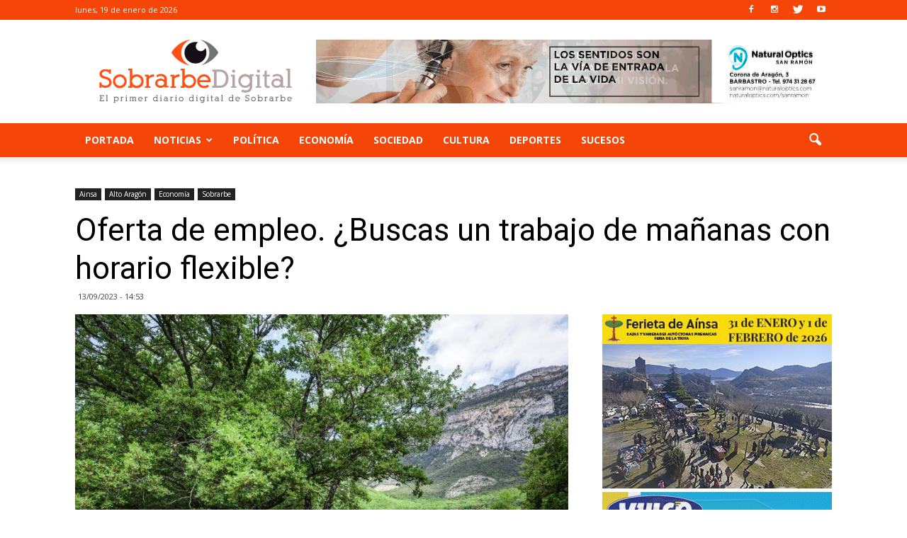

--- FILE ---
content_type: text/html; charset=UTF-8
request_url: https://www.sobrarbedigital.com/oferta-de-empleo-buscas-un-trabajo-de-mananas-con-horario-flexible/
body_size: 18199
content:
<!doctype html >
<!--[if IE 8]>    <html class="ie8" lang="en"> <![endif]-->
<!--[if IE 9]>    <html class="ie9" lang="en"> <![endif]-->
<!--[if gt IE 8]><!--> <html lang="es-ES" prefix="og: http://ogp.me/ns#"> <!--<![endif]-->
<head>
    <title>Oferta de empleo. ¿Buscas un trabajo de mañanas con horario flexible? - Sobrarbe Digital</title>
    <meta charset="UTF-8" />
    <meta name="viewport" content="width=device-width, initial-scale=1.0">
    <link rel="pingback" href="https://www.sobrarbedigital.com/xmlrpc.php" />
    <meta property="og:image" content="https://www.sobrarbedigital.com/wp-content/uploads/2023/09/casa-molinias-3.jpg" /><meta name="author" content="Sobrarbe Digital">
<link rel="icon" type="image/png" href="https://www.sobrarbedigital.com/wp-content/uploads/2017/05/ojo-sd.png">
<!-- This site is optimized with the Yoast SEO plugin v5.3.3 - https://yoast.com/wordpress/plugins/seo/ -->
<link rel="canonical" href="https://www.sobrarbedigital.com/oferta-de-empleo-buscas-un-trabajo-de-mananas-con-horario-flexible/" />
<meta property="og:locale" content="es_ES" />
<meta property="og:type" content="article" />
<meta property="og:title" content="Oferta de empleo. ¿Buscas un trabajo de mañanas con horario flexible? - Sobrarbe Digital" />
<meta property="og:description" content="¿Eres trabajador/a y te gustan los retos? ¿Buscas un trabajo de mañanas con horario flexible? Empresa joven y consolidada de turismo y experiencias con nuevas líneas de negocio en desarrollo, busca un compañero de equipo para trabajar en SERVICIO DE LIMPIEZA, LAVANDERÍA y REPOSICIÓN.  Estamos en un complejo de apartamentos turísticos cerca de Ainsa, en el &hellip;" />
<meta property="og:url" content="https://www.sobrarbedigital.com/oferta-de-empleo-buscas-un-trabajo-de-mananas-con-horario-flexible/" />
<meta property="og:site_name" content="Sobrarbe Digital" />
<meta property="article:tag" content="Aínsa" />
<meta property="article:tag" content="economía" />
<meta property="article:tag" content="Empleo" />
<meta property="article:tag" content="Moliniás" />
<meta property="article:tag" content="Pirineo Aragonés" />
<meta property="article:tag" content="Sobrarbe" />
<meta property="article:section" content="Ainsa" />
<meta property="article:published_time" content="2023-09-13T14:53:55+01:00" />
<meta property="article:modified_time" content="2023-09-13T14:53:57+01:00" />
<meta property="og:updated_time" content="2023-09-13T14:53:57+01:00" />
<meta property="og:image" content="https://www.sobrarbedigital.com/wp-content/uploads/2023/09/casa-molinias-3.jpg" />
<meta property="og:image:secure_url" content="https://www.sobrarbedigital.com/wp-content/uploads/2023/09/casa-molinias-3.jpg" />
<meta property="og:image:width" content="1000" />
<meta property="og:image:height" content="667" />
<meta name="twitter:card" content="summary" />
<meta name="twitter:description" content="¿Eres trabajador/a y te gustan los retos? ¿Buscas un trabajo de mañanas con horario flexible? Empresa joven y consolidada de turismo y experiencias con nuevas líneas de negocio en desarrollo, busca un compañero de equipo para trabajar en SERVICIO DE LIMPIEZA, LAVANDERÍA y REPOSICIÓN.  Estamos en un complejo de apartamentos turísticos cerca de Ainsa, en el [&hellip;]" />
<meta name="twitter:title" content="Oferta de empleo. ¿Buscas un trabajo de mañanas con horario flexible? - Sobrarbe Digital" />
<meta name="twitter:image" content="https://www.sobrarbedigital.com/wp-content/uploads/2023/09/casa-molinias-3.jpg" />
<script type='application/ld+json'>{"@context":"http:\/\/schema.org","@type":"WebSite","@id":"#website","url":"https:\/\/www.sobrarbedigital.com\/","name":"Sobrarbe Digital","potentialAction":{"@type":"SearchAction","target":"https:\/\/www.sobrarbedigital.com\/?s={search_term_string}","query-input":"required name=search_term_string"}}</script>
<!-- / Yoast SEO plugin. -->

<link rel='dns-prefetch' href='//fonts.googleapis.com' />
<link rel='dns-prefetch' href='//s.w.org' />
<link rel="alternate" type="application/rss+xml" title="Sobrarbe Digital &raquo; Feed" href="https://www.sobrarbedigital.com/feed/" />
<link rel="alternate" type="application/rss+xml" title="Sobrarbe Digital &raquo; RSS de los comentarios" href="https://www.sobrarbedigital.com/comments/feed/" />
		<script type="text/javascript">
			window._wpemojiSettings = {"baseUrl":"https:\/\/s.w.org\/images\/core\/emoji\/2.3\/72x72\/","ext":".png","svgUrl":"https:\/\/s.w.org\/images\/core\/emoji\/2.3\/svg\/","svgExt":".svg","source":{"concatemoji":"https:\/\/www.sobrarbedigital.com\/wp-includes\/js\/wp-emoji-release.min.js?ver=4.8.25"}};
			!function(t,a,e){var r,i,n,o=a.createElement("canvas"),l=o.getContext&&o.getContext("2d");function c(t){var e=a.createElement("script");e.src=t,e.defer=e.type="text/javascript",a.getElementsByTagName("head")[0].appendChild(e)}for(n=Array("flag","emoji4"),e.supports={everything:!0,everythingExceptFlag:!0},i=0;i<n.length;i++)e.supports[n[i]]=function(t){var e,a=String.fromCharCode;if(!l||!l.fillText)return!1;switch(l.clearRect(0,0,o.width,o.height),l.textBaseline="top",l.font="600 32px Arial",t){case"flag":return(l.fillText(a(55356,56826,55356,56819),0,0),e=o.toDataURL(),l.clearRect(0,0,o.width,o.height),l.fillText(a(55356,56826,8203,55356,56819),0,0),e===o.toDataURL())?!1:(l.clearRect(0,0,o.width,o.height),l.fillText(a(55356,57332,56128,56423,56128,56418,56128,56421,56128,56430,56128,56423,56128,56447),0,0),e=o.toDataURL(),l.clearRect(0,0,o.width,o.height),l.fillText(a(55356,57332,8203,56128,56423,8203,56128,56418,8203,56128,56421,8203,56128,56430,8203,56128,56423,8203,56128,56447),0,0),e!==o.toDataURL());case"emoji4":return l.fillText(a(55358,56794,8205,9794,65039),0,0),e=o.toDataURL(),l.clearRect(0,0,o.width,o.height),l.fillText(a(55358,56794,8203,9794,65039),0,0),e!==o.toDataURL()}return!1}(n[i]),e.supports.everything=e.supports.everything&&e.supports[n[i]],"flag"!==n[i]&&(e.supports.everythingExceptFlag=e.supports.everythingExceptFlag&&e.supports[n[i]]);e.supports.everythingExceptFlag=e.supports.everythingExceptFlag&&!e.supports.flag,e.DOMReady=!1,e.readyCallback=function(){e.DOMReady=!0},e.supports.everything||(r=function(){e.readyCallback()},a.addEventListener?(a.addEventListener("DOMContentLoaded",r,!1),t.addEventListener("load",r,!1)):(t.attachEvent("onload",r),a.attachEvent("onreadystatechange",function(){"complete"===a.readyState&&e.readyCallback()})),(r=e.source||{}).concatemoji?c(r.concatemoji):r.wpemoji&&r.twemoji&&(c(r.twemoji),c(r.wpemoji)))}(window,document,window._wpemojiSettings);
		</script>
		<style type="text/css">
img.wp-smiley,
img.emoji {
	display: inline !important;
	border: none !important;
	box-shadow: none !important;
	height: 1em !important;
	width: 1em !important;
	margin: 0 .07em !important;
	vertical-align: -0.1em !important;
	background: none !important;
	padding: 0 !important;
}
</style>
<link rel='stylesheet' id='contact-form-7-css'  href='https://www.sobrarbedigital.com/wp-content/plugins/contact-form-7/includes/css/styles.css?ver=4.9' type='text/css' media='all' />
<link rel='stylesheet' id='font-awesome-four-css'  href='https://www.sobrarbedigital.com/wp-content/plugins/font-awesome-4-menus/css/font-awesome.min.css?ver=4.7.0' type='text/css' media='all' />
<link rel='stylesheet' id='SFSImainCss-css'  href='https://www.sobrarbedigital.com/wp-content/plugins/ultimate-social-media-icons/css/sfsi-style.css?ver=4.8.25' type='text/css' media='all' />
<link rel='stylesheet' id='google_font_open_sans-css'  href='https://fonts.googleapis.com/css?family=Open+Sans%3A300italic%2C400italic%2C600italic%2C400%2C600%2C700&#038;ver=4.8.25' type='text/css' media='all' />
<link rel='stylesheet' id='google_font_roboto-css'  href='https://fonts.googleapis.com/css?family=Roboto%3A500%2C400italic%2C700%2C900%2C500italic%2C400%2C300&#038;ver=4.8.25' type='text/css' media='all' />
<link rel='stylesheet' id='js_composer_front-css'  href='https://www.sobrarbedigital.com/wp-content/plugins/js_composer/assets/css/js_composer.min.css?ver=5.0.1' type='text/css' media='all' />
<link rel='stylesheet' id='td-theme-css'  href='https://www.sobrarbedigital.com/wp-content/themes/newspaper/style.css?ver=7.6.1' type='text/css' media='all' />
<script type='text/javascript' src='https://www.sobrarbedigital.com/wp-includes/js/jquery/jquery.js?ver=1.12.4'></script>
<script type='text/javascript' src='https://www.sobrarbedigital.com/wp-includes/js/jquery/jquery-migrate.min.js?ver=1.4.1'></script>
<link rel='https://api.w.org/' href='https://www.sobrarbedigital.com/wp-json/' />
<link rel="EditURI" type="application/rsd+xml" title="RSD" href="https://www.sobrarbedigital.com/xmlrpc.php?rsd" />
<link rel="wlwmanifest" type="application/wlwmanifest+xml" href="https://www.sobrarbedigital.com/wp-includes/wlwmanifest.xml" /> 
<meta name="generator" content="WordPress 4.8.25" />
<link rel='shortlink' href='https://www.sobrarbedigital.com/?p=134173' />
<link rel="alternate" type="application/json+oembed" href="https://www.sobrarbedigital.com/wp-json/oembed/1.0/embed?url=https%3A%2F%2Fwww.sobrarbedigital.com%2Foferta-de-empleo-buscas-un-trabajo-de-mananas-con-horario-flexible%2F" />
<link rel="alternate" type="text/xml+oembed" href="https://www.sobrarbedigital.com/wp-json/oembed/1.0/embed?url=https%3A%2F%2Fwww.sobrarbedigital.com%2Foferta-de-empleo-buscas-un-trabajo-de-mananas-con-horario-flexible%2F&#038;format=xml" />

		<!-- GA Google Analytics @ https://m0n.co/ga -->
		<script async src="https://www.googletagmanager.com/gtag/js?id=G-GX62CCND7L"></script>
		<script>
			window.dataLayer = window.dataLayer || [];
			function gtag(){dataLayer.push(arguments);}
			gtag('js', new Date());
			gtag('config', 'G-GX62CCND7L');
		</script>

	<meta name="[base64]" content="921lX7jwYJqm7UDj03kl"/><!--[if lt IE 9]><script src="https://html5shim.googlecode.com/svn/trunk/html5.js"></script><![endif]-->
    <meta name="generator" content="Powered by Visual Composer - drag and drop page builder for WordPress."/>
<!--[if lte IE 9]><link rel="stylesheet" type="text/css" href="https://www.sobrarbedigital.com/wp-content/plugins/js_composer/assets/css/vc_lte_ie9.min.css" media="screen"><![endif]-->
<!-- JS generated by theme -->

<script>
    
    

	    var tdBlocksArray = []; //here we store all the items for the current page

	    //td_block class - each ajax block uses a object of this class for requests
	    function tdBlock() {
		    this.id = '';
		    this.block_type = 1; //block type id (1-234 etc)
		    this.atts = '';
		    this.td_column_number = '';
		    this.td_current_page = 1; //
		    this.post_count = 0; //from wp
		    this.found_posts = 0; //from wp
		    this.max_num_pages = 0; //from wp
		    this.td_filter_value = ''; //current live filter value
		    this.is_ajax_running = false;
		    this.td_user_action = ''; // load more or infinite loader (used by the animation)
		    this.header_color = '';
		    this.ajax_pagination_infinite_stop = ''; //show load more at page x
	    }


        // td_js_generator - mini detector
        (function(){
            var htmlTag = document.getElementsByTagName("html")[0];

            if ( navigator.userAgent.indexOf("MSIE 10.0") > -1 ) {
                htmlTag.className += ' ie10';
            }

            if ( !!navigator.userAgent.match(/Trident.*rv\:11\./) ) {
                htmlTag.className += ' ie11';
            }

            if ( /(iPad|iPhone|iPod)/g.test(navigator.userAgent) ) {
                htmlTag.className += ' td-md-is-ios';
            }

            var user_agent = navigator.userAgent.toLowerCase();
            if ( user_agent.indexOf("android") > -1 ) {
                htmlTag.className += ' td-md-is-android';
            }

            if ( -1 !== navigator.userAgent.indexOf('Mac OS X')  ) {
                htmlTag.className += ' td-md-is-os-x';
            }

            if ( /chrom(e|ium)/.test(navigator.userAgent.toLowerCase()) ) {
               htmlTag.className += ' td-md-is-chrome';
            }

            if ( -1 !== navigator.userAgent.indexOf('Firefox') ) {
                htmlTag.className += ' td-md-is-firefox';
            }

            if ( -1 !== navigator.userAgent.indexOf('Safari') && -1 === navigator.userAgent.indexOf('Chrome') ) {
                htmlTag.className += ' td-md-is-safari';
            }

            if( -1 !== navigator.userAgent.indexOf('IEMobile') ){
                htmlTag.className += ' td-md-is-iemobile';
            }

        })();




        var tdLocalCache = {};

        ( function () {
            "use strict";

            tdLocalCache = {
                data: {},
                remove: function (resource_id) {
                    delete tdLocalCache.data[resource_id];
                },
                exist: function (resource_id) {
                    return tdLocalCache.data.hasOwnProperty(resource_id) && tdLocalCache.data[resource_id] !== null;
                },
                get: function (resource_id) {
                    return tdLocalCache.data[resource_id];
                },
                set: function (resource_id, cachedData) {
                    tdLocalCache.remove(resource_id);
                    tdLocalCache.data[resource_id] = cachedData;
                }
            };
        })();

    
    
var td_viewport_interval_list=[{"limitBottom":767,"sidebarWidth":228},{"limitBottom":1018,"sidebarWidth":300},{"limitBottom":1140,"sidebarWidth":324}];
var td_animation_stack_effect="type0";
var tds_animation_stack=true;
var td_animation_stack_specific_selectors=".entry-thumb, img";
var td_animation_stack_general_selectors=".td-animation-stack img, .post img";
var td_ajax_url="https:\/\/www.sobrarbedigital.com\/wp-admin\/admin-ajax.php?td_theme_name=Newspaper&v=7.6.1";
var td_get_template_directory_uri="https:\/\/www.sobrarbedigital.com\/wp-content\/themes\/newspaper";
var tds_snap_menu="smart_snap_always";
var tds_logo_on_sticky="show_header_logo";
var tds_header_style="";
var td_please_wait="Por favor espera...";
var td_email_user_pass_incorrect="Usuario o contrase\u00f1a incorrecta!";
var td_email_user_incorrect="Correo electr\u00f3nico o nombre de usuario incorrecto!";
var td_email_incorrect="Correo electr\u00f3nico incorrecto!";
var tds_more_articles_on_post_enable="";
var tds_more_articles_on_post_time_to_wait="";
var tds_more_articles_on_post_pages_distance_from_top=0;
var tds_theme_color_site_wide="#f64508";
var tds_smart_sidebar="enabled";
var tdThemeName="Newspaper";
var td_magnific_popup_translation_tPrev="Anterior (tecla de flecha izquierda)";
var td_magnific_popup_translation_tNext="Siguiente (tecla de flecha derecha)";
var td_magnific_popup_translation_tCounter="%curr% de %total%";
var td_magnific_popup_translation_ajax_tError="El contenido de %url% no pudo cargarse.";
var td_magnific_popup_translation_image_tError="La imagen #%curr% no pudo cargarse.";
var td_ad_background_click_link="";
var td_ad_background_click_target="";
</script>

<noscript><style type="text/css"> .wpb_animate_when_almost_visible { opacity: 1; }</style></noscript></head>

<body data-rsssl=1 class="post-template-default single single-post postid-134173 single-format-standard oferta-de-empleo-buscas-un-trabajo-de-mananas-con-horario-flexible single_template_2 wpb-js-composer js-comp-ver-5.0.1 vc_responsive td-animation-stack-type0 td-full-layout" itemscope="itemscope" itemtype="https://schema.org/WebPage">

        <div class="td-scroll-up"><i class="td-icon-menu-up"></i></div>
    
    <div class="td-menu-background"></div>
<div id="td-mobile-nav">
    <div class="td-mobile-container">
        <!-- mobile menu top section -->
        <div class="td-menu-socials-wrap">
            <!-- socials -->
            <div class="td-menu-socials">
                
        <span class="td-social-icon-wrap">
            <a target="_blank" href="https://www.facebook.com/SobrarbeDigital" title="Facebook">
                <i class="td-icon-font td-icon-facebook"></i>
            </a>
        </span>
        <span class="td-social-icon-wrap">
            <a target="_blank" href="https://www.instagram.com/sobrarbedigital/" title="Instagram">
                <i class="td-icon-font td-icon-instagram"></i>
            </a>
        </span>
        <span class="td-social-icon-wrap">
            <a target="_blank" href="https://twitter.com/SobrarbeDigital" title="Twitter">
                <i class="td-icon-font td-icon-twitter"></i>
            </a>
        </span>
        <span class="td-social-icon-wrap">
            <a target="_blank" href="https://www.youtube.com/channel/UCBs2U4wXSobTDDKy0gjdGKg" title="Youtube">
                <i class="td-icon-font td-icon-youtube"></i>
            </a>
        </span>            </div>
            <!-- close button -->
            <div class="td-mobile-close">
                <a href="#"><i class="td-icon-close-mobile"></i></a>
            </div>
        </div>

        <!-- login section -->
        
        <!-- menu section -->
        <div class="td-mobile-content">
            <div class="menu-main-menu-container"><ul id="menu-main-menu" class="td-mobile-main-menu"><li id="menu-item-5931" class="menu-item menu-item-type-custom menu-item-object-custom menu-item-home menu-item-first menu-item-5931"><a href="https://www.sobrarbedigital.com/">Portada</a></li>
<li id="menu-item-16075" class="menu-item menu-item-type-custom menu-item-object-custom menu-item-has-children menu-item-16075"><a href="#">Noticias<i class="td-icon-menu-right td-element-after"></i></a>
<ul  class="sub-menu">
	<li id="menu-item-16081" class="menu-item menu-item-type-taxonomy menu-item-object-category current-post-ancestor current-menu-parent current-post-parent menu-item-has-children menu-item-16081"><a href="https://www.sobrarbedigital.com/noticias/sobrarbe/">Sobrarbe<i class="td-icon-menu-right td-element-after"></i></a>
	<ul  class="sub-menu">
		<li id="menu-item-16091" class="menu-item menu-item-type-taxonomy menu-item-object-category menu-item-16091"><a href="https://www.sobrarbedigital.com/noticias/abizanda/">Abizanda</a></li>
		<li id="menu-item-16092" class="menu-item menu-item-type-taxonomy menu-item-object-category current-post-ancestor current-menu-parent current-post-parent menu-item-16092"><a href="https://www.sobrarbedigital.com/noticias/ainsa/">Ainsa</a></li>
		<li id="menu-item-16093" class="menu-item menu-item-type-taxonomy menu-item-object-category menu-item-16093"><a href="https://www.sobrarbedigital.com/noticias/barcabo/">Bárcabo</a></li>
		<li id="menu-item-16094" class="menu-item menu-item-type-taxonomy menu-item-object-category menu-item-16094"><a href="https://www.sobrarbedigital.com/noticias/bielsa/">Bielsa</a></li>
		<li id="menu-item-16095" class="menu-item menu-item-type-taxonomy menu-item-object-category menu-item-16095"><a href="https://www.sobrarbedigital.com/noticias/boltana/">Boltaña</a></li>
		<li id="menu-item-16096" class="menu-item menu-item-type-taxonomy menu-item-object-category menu-item-16096"><a href="https://www.sobrarbedigital.com/noticias/broto/">Broto</a></li>
		<li id="menu-item-16097" class="menu-item menu-item-type-taxonomy menu-item-object-category menu-item-16097"><a href="https://www.sobrarbedigital.com/noticias/el-pueyo-de-araguas/">El Pueyo de Araguas</a></li>
		<li id="menu-item-16098" class="menu-item menu-item-type-taxonomy menu-item-object-category menu-item-16098"><a href="https://www.sobrarbedigital.com/noticias/fanlo/">Fanlo</a></li>
		<li id="menu-item-16099" class="menu-item menu-item-type-taxonomy menu-item-object-category menu-item-16099"><a href="https://www.sobrarbedigital.com/noticias/fiscal/">Fiscal</a></li>
		<li id="menu-item-16100" class="menu-item menu-item-type-taxonomy menu-item-object-category menu-item-16100"><a href="https://www.sobrarbedigital.com/noticias/gistain/">Gistaín</a></li>
		<li id="menu-item-16101" class="menu-item menu-item-type-taxonomy menu-item-object-category menu-item-16101"><a href="https://www.sobrarbedigital.com/noticias/la-fueva/">La Fueva</a></li>
		<li id="menu-item-16102" class="menu-item menu-item-type-taxonomy menu-item-object-category menu-item-16102"><a href="https://www.sobrarbedigital.com/noticias/labuerda/">Labuerda</a></li>
		<li id="menu-item-16103" class="menu-item menu-item-type-taxonomy menu-item-object-category menu-item-16103"><a href="https://www.sobrarbedigital.com/noticias/laspuna/">Laspuña</a></li>
		<li id="menu-item-16104" class="menu-item menu-item-type-taxonomy menu-item-object-category menu-item-16104"><a href="https://www.sobrarbedigital.com/noticias/plan/">Plan</a></li>
		<li id="menu-item-16105" class="menu-item menu-item-type-taxonomy menu-item-object-category menu-item-16105"><a href="https://www.sobrarbedigital.com/noticias/puertolas/">Puértolas</a></li>
		<li id="menu-item-16106" class="menu-item menu-item-type-taxonomy menu-item-object-category menu-item-16106"><a href="https://www.sobrarbedigital.com/noticias/san-juan-de-plan/">San Juan de Plan</a></li>
		<li id="menu-item-16107" class="menu-item menu-item-type-taxonomy menu-item-object-category menu-item-16107"><a href="https://www.sobrarbedigital.com/noticias/tella-sin/">Tella &#8211; Sin</a></li>
		<li id="menu-item-16108" class="menu-item menu-item-type-taxonomy menu-item-object-category menu-item-16108"><a href="https://www.sobrarbedigital.com/noticias/torla/">Torla</a></li>
	</ul>
</li>
	<li id="menu-item-16082" class="menu-item menu-item-type-taxonomy menu-item-object-category menu-item-has-children menu-item-16082"><a href="https://www.sobrarbedigital.com/noticias/alto-gallego/">Alto Gállego<i class="td-icon-menu-right td-element-after"></i></a>
	<ul  class="sub-menu">
		<li id="menu-item-16109" class="menu-item menu-item-type-taxonomy menu-item-object-category menu-item-16109"><a href="https://www.sobrarbedigital.com/noticias/biescas/">Biescas</a></li>
		<li id="menu-item-16110" class="menu-item menu-item-type-taxonomy menu-item-object-category menu-item-16110"><a href="https://www.sobrarbedigital.com/noticias/hoz-de-jaca/">Hoz de Jaca</a></li>
		<li id="menu-item-16111" class="menu-item menu-item-type-taxonomy menu-item-object-category menu-item-16111"><a href="https://www.sobrarbedigital.com/noticias/sabinanigo/">Sabiñánigo</a></li>
		<li id="menu-item-16112" class="menu-item menu-item-type-taxonomy menu-item-object-category menu-item-16112"><a href="https://www.sobrarbedigital.com/noticias/sallent-de-gallego/">Sallent de Gállego</a></li>
	</ul>
</li>
	<li id="menu-item-16083" class="menu-item menu-item-type-taxonomy menu-item-object-category menu-item-has-children menu-item-16083"><a href="https://www.sobrarbedigital.com/noticias/bajo-cinca/">Bajo Cinca<i class="td-icon-menu-right td-element-after"></i></a>
	<ul  class="sub-menu">
		<li id="menu-item-16113" class="menu-item menu-item-type-taxonomy menu-item-object-category menu-item-16113"><a href="https://www.sobrarbedigital.com/noticias/belver-de-cinca/">Belver de Cinca</a></li>
		<li id="menu-item-16114" class="menu-item menu-item-type-taxonomy menu-item-object-category menu-item-16114"><a href="https://www.sobrarbedigital.com/noticias/fraga/">Fraga</a></li>
	</ul>
</li>
	<li id="menu-item-16084" class="menu-item menu-item-type-taxonomy menu-item-object-category menu-item-has-children menu-item-16084"><a href="https://www.sobrarbedigital.com/noticias/cinca-medio/">Cinca Medio<i class="td-icon-menu-right td-element-after"></i></a>
	<ul  class="sub-menu">
		<li id="menu-item-16115" class="menu-item menu-item-type-taxonomy menu-item-object-category menu-item-16115"><a href="https://www.sobrarbedigital.com/noticias/binaced/">Binaced</a></li>
		<li id="menu-item-16116" class="menu-item menu-item-type-taxonomy menu-item-object-category menu-item-16116"><a href="https://www.sobrarbedigital.com/noticias/monzon/">Monzón</a></li>
	</ul>
</li>
	<li id="menu-item-16085" class="menu-item menu-item-type-taxonomy menu-item-object-category menu-item-has-children menu-item-16085"><a href="https://www.sobrarbedigital.com/noticias/hoya-de-huesca/">Hoya de Huesca<i class="td-icon-menu-right td-element-after"></i></a>
	<ul  class="sub-menu">
		<li id="menu-item-16117" class="menu-item menu-item-type-taxonomy menu-item-object-category menu-item-16117"><a href="https://www.sobrarbedigital.com/noticias/almudevar/">Almudévar</a></li>
		<li id="menu-item-16118" class="menu-item menu-item-type-taxonomy menu-item-object-category menu-item-16118"><a href="https://www.sobrarbedigital.com/noticias/huesca/">Huesca</a></li>
	</ul>
</li>
	<li id="menu-item-16086" class="menu-item menu-item-type-taxonomy menu-item-object-category menu-item-has-children menu-item-16086"><a href="https://www.sobrarbedigital.com/noticias/la-jacetania/">La Jacetania<i class="td-icon-menu-right td-element-after"></i></a>
	<ul  class="sub-menu">
		<li id="menu-item-16119" class="menu-item menu-item-type-taxonomy menu-item-object-category menu-item-16119"><a href="https://www.sobrarbedigital.com/noticias/canfranc/">Canfranc</a></li>
		<li id="menu-item-16120" class="menu-item menu-item-type-taxonomy menu-item-object-category menu-item-16120"><a href="https://www.sobrarbedigital.com/noticias/jaca/">Jaca</a></li>
		<li id="menu-item-16121" class="menu-item menu-item-type-taxonomy menu-item-object-category menu-item-16121"><a href="https://www.sobrarbedigital.com/noticias/santa-cruz-de-la-seros/">Santa Cruz de la Serós</a></li>
		<li id="menu-item-16122" class="menu-item menu-item-type-taxonomy menu-item-object-category menu-item-16122"><a href="https://www.sobrarbedigital.com/noticias/valle-de-hecho/">Valle de Hecho</a></li>
		<li id="menu-item-16123" class="menu-item menu-item-type-taxonomy menu-item-object-category menu-item-16123"><a href="https://www.sobrarbedigital.com/noticias/villanua/">Villanúa</a></li>
	</ul>
</li>
	<li id="menu-item-16087" class="menu-item menu-item-type-taxonomy menu-item-object-category menu-item-has-children menu-item-16087"><a href="https://www.sobrarbedigital.com/noticias/la-litera/">La Litera<i class="td-icon-menu-right td-element-after"></i></a>
	<ul  class="sub-menu">
		<li id="menu-item-16124" class="menu-item menu-item-type-taxonomy menu-item-object-category menu-item-16124"><a href="https://www.sobrarbedigital.com/noticias/binefar/">Binéfar</a></li>
		<li id="menu-item-16125" class="menu-item menu-item-type-taxonomy menu-item-object-category menu-item-16125"><a href="https://www.sobrarbedigital.com/noticias/tamarite/">Tamarite</a></li>
	</ul>
</li>
	<li id="menu-item-16088" class="menu-item menu-item-type-taxonomy menu-item-object-category menu-item-has-children menu-item-16088"><a href="https://www.sobrarbedigital.com/noticias/la-ribagorza/">La Ribagorza<i class="td-icon-menu-right td-element-after"></i></a>
	<ul  class="sub-menu">
		<li id="menu-item-16126" class="menu-item menu-item-type-taxonomy menu-item-object-category menu-item-16126"><a href="https://www.sobrarbedigital.com/noticias/benabarre/">Benabarre</a></li>
		<li id="menu-item-16127" class="menu-item menu-item-type-taxonomy menu-item-object-category menu-item-16127"><a href="https://www.sobrarbedigital.com/noticias/benasque/">Benasque</a></li>
		<li id="menu-item-16128" class="menu-item menu-item-type-taxonomy menu-item-object-category menu-item-16128"><a href="https://www.sobrarbedigital.com/noticias/campo/">Campo</a></li>
	</ul>
</li>
	<li id="menu-item-16089" class="menu-item menu-item-type-taxonomy menu-item-object-category menu-item-has-children menu-item-16089"><a href="https://www.sobrarbedigital.com/noticias/somontano/">Somontano<i class="td-icon-menu-right td-element-after"></i></a>
	<ul  class="sub-menu">
		<li id="menu-item-16129" class="menu-item menu-item-type-taxonomy menu-item-object-category menu-item-16129"><a href="https://www.sobrarbedigital.com/noticias/barbastro/">Barbastro</a></li>
		<li id="menu-item-16130" class="menu-item menu-item-type-taxonomy menu-item-object-category menu-item-16130"><a href="https://www.sobrarbedigital.com/noticias/berbegal/">Berbegal</a></li>
		<li id="menu-item-16131" class="menu-item menu-item-type-taxonomy menu-item-object-category menu-item-16131"><a href="https://www.sobrarbedigital.com/noticias/castejon-del-puente/">Castejón del Puente</a></li>
		<li id="menu-item-16132" class="menu-item menu-item-type-taxonomy menu-item-object-category menu-item-16132"><a href="https://www.sobrarbedigital.com/noticias/el-grado/">El Grado</a></li>
	</ul>
</li>
</ul>
</li>
<li id="menu-item-16079" class="menu-item menu-item-type-taxonomy menu-item-object-category menu-item-16079"><a href="https://www.sobrarbedigital.com/noticias/politica/">Política</a></li>
<li id="menu-item-16080" class="menu-item menu-item-type-taxonomy menu-item-object-category current-post-ancestor current-menu-parent current-post-parent menu-item-16080"><a href="https://www.sobrarbedigital.com/noticias/economia/">Economía</a></li>
<li id="menu-item-16090" class="menu-item menu-item-type-taxonomy menu-item-object-category menu-item-16090"><a href="https://www.sobrarbedigital.com/noticias/sociedad/">Sociedad</a></li>
<li id="menu-item-16076" class="menu-item menu-item-type-taxonomy menu-item-object-category menu-item-16076"><a href="https://www.sobrarbedigital.com/noticias/cultura/">Cultura</a></li>
<li id="menu-item-16077" class="menu-item menu-item-type-taxonomy menu-item-object-category menu-item-16077"><a href="https://www.sobrarbedigital.com/noticias/deportes/">Deportes</a></li>
<li id="menu-item-16078" class="menu-item menu-item-type-taxonomy menu-item-object-category menu-item-16078"><a href="https://www.sobrarbedigital.com/noticias/sucesos/">Sucesos</a></li>
</ul></div>        </div>
    </div>

    <!-- register/login section -->
    </div>    <div class="td-search-background"></div>
<div class="td-search-wrap-mob">
	<div class="td-drop-down-search" aria-labelledby="td-header-search-button">
		<form method="get" class="td-search-form" action="https://www.sobrarbedigital.com/">
			<!-- close button -->
			<div class="td-search-close">
				<a href="#"><i class="td-icon-close-mobile"></i></a>
			</div>
			<div role="search" class="td-search-input">
				<span>Buscar</span>
				<input id="td-header-search-mob" type="text" value="" name="s" autocomplete="off" />
			</div>
		</form>
		<div id="td-aj-search-mob"></div>
	</div>
</div>    
    
    <div id="td-outer-wrap">
    
        <!--
Header style 1
-->

<div class="td-header-wrap td-header-style-1">

    <div class="td-header-top-menu-full">
        <div class="td-container td-header-row td-header-top-menu">
            
    <div class="top-bar-style-1">
        
<div class="td-header-sp-top-menu">


	        <div class="td_data_time">
            <div >

                lunes, 19 de enero de 2026
            </div>
        </div>
    </div>
        <div class="td-header-sp-top-widget">
    
        <span class="td-social-icon-wrap">
            <a target="_blank" href="https://www.facebook.com/SobrarbeDigital" title="Facebook">
                <i class="td-icon-font td-icon-facebook"></i>
            </a>
        </span>
        <span class="td-social-icon-wrap">
            <a target="_blank" href="https://www.instagram.com/sobrarbedigital/" title="Instagram">
                <i class="td-icon-font td-icon-instagram"></i>
            </a>
        </span>
        <span class="td-social-icon-wrap">
            <a target="_blank" href="https://twitter.com/SobrarbeDigital" title="Twitter">
                <i class="td-icon-font td-icon-twitter"></i>
            </a>
        </span>
        <span class="td-social-icon-wrap">
            <a target="_blank" href="https://www.youtube.com/channel/UCBs2U4wXSobTDDKy0gjdGKg" title="Youtube">
                <i class="td-icon-font td-icon-youtube"></i>
            </a>
        </span></div>
    </div>

<!-- LOGIN MODAL -->
        </div>
    </div>

    <div class="td-banner-wrap-full td-logo-wrap-full">
        <div class="td-container td-header-row td-header-header">
            <div class="td-header-sp-logo">
                            <a class="td-main-logo" href="https://www.sobrarbedigital.com/">
                <img src="https://www.sobrarbedigital.com/wp-content/uploads/2018/06/sobrarbe-digital.png" alt="Sobrarbe Digital" title="Sobrarbe Digital"/>
                <span class="td-visual-hidden">Sobrarbe Digital</span>
            </a>
                    </div>
            <div class="td-header-sp-recs">
                <div class="td-header-rec-wrap">
    <div class="td-a-rec td-a-rec-id-header  "><div class="td-all-devices"><a href="https://es-es.facebook.com/naturaloptics.sanramon/" target="_blank"><img src="https://www.sobrarbedigital.com/wp-content/uploads/2017/06/natural-optics.gif"/></a></div></div>
</div>            </div>
        </div>
    </div>

    <div class="td-header-menu-wrap-full">
        <div class="td-header-menu-wrap td-header-gradient">
            <div class="td-container td-header-row td-header-main-menu">
                <div id="td-header-menu" role="navigation">
    <div id="td-top-mobile-toggle"><a href="#"><i class="td-icon-font td-icon-mobile"></i></a></div>
    <div class="td-main-menu-logo td-logo-in-header">
        		<a class="td-mobile-logo td-sticky-header" href="https://www.sobrarbedigital.com/">
			<img src="https://www.sobrarbedigital.com/wp-content/uploads/2017/05/sobrarbe_digital_mobile.png" alt="Sobrarbe Digital" title="Sobrarbe Digital"/>
		</a>
			<a class="td-header-logo td-sticky-header" href="https://www.sobrarbedigital.com/">
			<img src="https://www.sobrarbedigital.com/wp-content/uploads/2018/06/sobrarbe-digital.png" alt="Sobrarbe Digital" title="Sobrarbe Digital"/>
		</a>
	    </div>
    <div class="menu-main-menu-container"><ul id="menu-main-menu-1" class="sf-menu"><li class="menu-item menu-item-type-custom menu-item-object-custom menu-item-home menu-item-first td-menu-item td-normal-menu menu-item-5931"><a href="https://www.sobrarbedigital.com/">Portada</a></li>
<li class="menu-item menu-item-type-custom menu-item-object-custom menu-item-has-children td-menu-item td-normal-menu menu-item-16075"><a href="#">Noticias</a>
<ul  class="sub-menu">
	<li class="menu-item menu-item-type-taxonomy menu-item-object-category current-post-ancestor current-menu-parent current-post-parent menu-item-has-children td-menu-item td-normal-menu menu-item-16081"><a href="https://www.sobrarbedigital.com/noticias/sobrarbe/">Sobrarbe</a>
	<ul  class="sub-menu">
		<li class="menu-item menu-item-type-taxonomy menu-item-object-category td-menu-item td-normal-menu menu-item-16091"><a href="https://www.sobrarbedigital.com/noticias/abizanda/">Abizanda</a></li>
		<li class="menu-item menu-item-type-taxonomy menu-item-object-category current-post-ancestor current-menu-parent current-post-parent td-menu-item td-normal-menu menu-item-16092"><a href="https://www.sobrarbedigital.com/noticias/ainsa/">Ainsa</a></li>
		<li class="menu-item menu-item-type-taxonomy menu-item-object-category td-menu-item td-normal-menu menu-item-16093"><a href="https://www.sobrarbedigital.com/noticias/barcabo/">Bárcabo</a></li>
		<li class="menu-item menu-item-type-taxonomy menu-item-object-category td-menu-item td-normal-menu menu-item-16094"><a href="https://www.sobrarbedigital.com/noticias/bielsa/">Bielsa</a></li>
		<li class="menu-item menu-item-type-taxonomy menu-item-object-category td-menu-item td-normal-menu menu-item-16095"><a href="https://www.sobrarbedigital.com/noticias/boltana/">Boltaña</a></li>
		<li class="menu-item menu-item-type-taxonomy menu-item-object-category td-menu-item td-normal-menu menu-item-16096"><a href="https://www.sobrarbedigital.com/noticias/broto/">Broto</a></li>
		<li class="menu-item menu-item-type-taxonomy menu-item-object-category td-menu-item td-normal-menu menu-item-16097"><a href="https://www.sobrarbedigital.com/noticias/el-pueyo-de-araguas/">El Pueyo de Araguas</a></li>
		<li class="menu-item menu-item-type-taxonomy menu-item-object-category td-menu-item td-normal-menu menu-item-16098"><a href="https://www.sobrarbedigital.com/noticias/fanlo/">Fanlo</a></li>
		<li class="menu-item menu-item-type-taxonomy menu-item-object-category td-menu-item td-normal-menu menu-item-16099"><a href="https://www.sobrarbedigital.com/noticias/fiscal/">Fiscal</a></li>
		<li class="menu-item menu-item-type-taxonomy menu-item-object-category td-menu-item td-normal-menu menu-item-16100"><a href="https://www.sobrarbedigital.com/noticias/gistain/">Gistaín</a></li>
		<li class="menu-item menu-item-type-taxonomy menu-item-object-category td-menu-item td-normal-menu menu-item-16101"><a href="https://www.sobrarbedigital.com/noticias/la-fueva/">La Fueva</a></li>
		<li class="menu-item menu-item-type-taxonomy menu-item-object-category td-menu-item td-normal-menu menu-item-16102"><a href="https://www.sobrarbedigital.com/noticias/labuerda/">Labuerda</a></li>
		<li class="menu-item menu-item-type-taxonomy menu-item-object-category td-menu-item td-normal-menu menu-item-16103"><a href="https://www.sobrarbedigital.com/noticias/laspuna/">Laspuña</a></li>
		<li class="menu-item menu-item-type-taxonomy menu-item-object-category td-menu-item td-normal-menu menu-item-16104"><a href="https://www.sobrarbedigital.com/noticias/plan/">Plan</a></li>
		<li class="menu-item menu-item-type-taxonomy menu-item-object-category td-menu-item td-normal-menu menu-item-16105"><a href="https://www.sobrarbedigital.com/noticias/puertolas/">Puértolas</a></li>
		<li class="menu-item menu-item-type-taxonomy menu-item-object-category td-menu-item td-normal-menu menu-item-16106"><a href="https://www.sobrarbedigital.com/noticias/san-juan-de-plan/">San Juan de Plan</a></li>
		<li class="menu-item menu-item-type-taxonomy menu-item-object-category td-menu-item td-normal-menu menu-item-16107"><a href="https://www.sobrarbedigital.com/noticias/tella-sin/">Tella &#8211; Sin</a></li>
		<li class="menu-item menu-item-type-taxonomy menu-item-object-category td-menu-item td-normal-menu menu-item-16108"><a href="https://www.sobrarbedigital.com/noticias/torla/">Torla</a></li>
	</ul>
</li>
	<li class="menu-item menu-item-type-taxonomy menu-item-object-category menu-item-has-children td-menu-item td-normal-menu menu-item-16082"><a href="https://www.sobrarbedigital.com/noticias/alto-gallego/">Alto Gállego</a>
	<ul  class="sub-menu">
		<li class="menu-item menu-item-type-taxonomy menu-item-object-category td-menu-item td-normal-menu menu-item-16109"><a href="https://www.sobrarbedigital.com/noticias/biescas/">Biescas</a></li>
		<li class="menu-item menu-item-type-taxonomy menu-item-object-category td-menu-item td-normal-menu menu-item-16110"><a href="https://www.sobrarbedigital.com/noticias/hoz-de-jaca/">Hoz de Jaca</a></li>
		<li class="menu-item menu-item-type-taxonomy menu-item-object-category td-menu-item td-normal-menu menu-item-16111"><a href="https://www.sobrarbedigital.com/noticias/sabinanigo/">Sabiñánigo</a></li>
		<li class="menu-item menu-item-type-taxonomy menu-item-object-category td-menu-item td-normal-menu menu-item-16112"><a href="https://www.sobrarbedigital.com/noticias/sallent-de-gallego/">Sallent de Gállego</a></li>
	</ul>
</li>
	<li class="menu-item menu-item-type-taxonomy menu-item-object-category menu-item-has-children td-menu-item td-normal-menu menu-item-16083"><a href="https://www.sobrarbedigital.com/noticias/bajo-cinca/">Bajo Cinca</a>
	<ul  class="sub-menu">
		<li class="menu-item menu-item-type-taxonomy menu-item-object-category td-menu-item td-normal-menu menu-item-16113"><a href="https://www.sobrarbedigital.com/noticias/belver-de-cinca/">Belver de Cinca</a></li>
		<li class="menu-item menu-item-type-taxonomy menu-item-object-category td-menu-item td-normal-menu menu-item-16114"><a href="https://www.sobrarbedigital.com/noticias/fraga/">Fraga</a></li>
	</ul>
</li>
	<li class="menu-item menu-item-type-taxonomy menu-item-object-category menu-item-has-children td-menu-item td-normal-menu menu-item-16084"><a href="https://www.sobrarbedigital.com/noticias/cinca-medio/">Cinca Medio</a>
	<ul  class="sub-menu">
		<li class="menu-item menu-item-type-taxonomy menu-item-object-category td-menu-item td-normal-menu menu-item-16115"><a href="https://www.sobrarbedigital.com/noticias/binaced/">Binaced</a></li>
		<li class="menu-item menu-item-type-taxonomy menu-item-object-category td-menu-item td-normal-menu menu-item-16116"><a href="https://www.sobrarbedigital.com/noticias/monzon/">Monzón</a></li>
	</ul>
</li>
	<li class="menu-item menu-item-type-taxonomy menu-item-object-category menu-item-has-children td-menu-item td-normal-menu menu-item-16085"><a href="https://www.sobrarbedigital.com/noticias/hoya-de-huesca/">Hoya de Huesca</a>
	<ul  class="sub-menu">
		<li class="menu-item menu-item-type-taxonomy menu-item-object-category td-menu-item td-normal-menu menu-item-16117"><a href="https://www.sobrarbedigital.com/noticias/almudevar/">Almudévar</a></li>
		<li class="menu-item menu-item-type-taxonomy menu-item-object-category td-menu-item td-normal-menu menu-item-16118"><a href="https://www.sobrarbedigital.com/noticias/huesca/">Huesca</a></li>
	</ul>
</li>
	<li class="menu-item menu-item-type-taxonomy menu-item-object-category menu-item-has-children td-menu-item td-normal-menu menu-item-16086"><a href="https://www.sobrarbedigital.com/noticias/la-jacetania/">La Jacetania</a>
	<ul  class="sub-menu">
		<li class="menu-item menu-item-type-taxonomy menu-item-object-category td-menu-item td-normal-menu menu-item-16119"><a href="https://www.sobrarbedigital.com/noticias/canfranc/">Canfranc</a></li>
		<li class="menu-item menu-item-type-taxonomy menu-item-object-category td-menu-item td-normal-menu menu-item-16120"><a href="https://www.sobrarbedigital.com/noticias/jaca/">Jaca</a></li>
		<li class="menu-item menu-item-type-taxonomy menu-item-object-category td-menu-item td-normal-menu menu-item-16121"><a href="https://www.sobrarbedigital.com/noticias/santa-cruz-de-la-seros/">Santa Cruz de la Serós</a></li>
		<li class="menu-item menu-item-type-taxonomy menu-item-object-category td-menu-item td-normal-menu menu-item-16122"><a href="https://www.sobrarbedigital.com/noticias/valle-de-hecho/">Valle de Hecho</a></li>
		<li class="menu-item menu-item-type-taxonomy menu-item-object-category td-menu-item td-normal-menu menu-item-16123"><a href="https://www.sobrarbedigital.com/noticias/villanua/">Villanúa</a></li>
	</ul>
</li>
	<li class="menu-item menu-item-type-taxonomy menu-item-object-category menu-item-has-children td-menu-item td-normal-menu menu-item-16087"><a href="https://www.sobrarbedigital.com/noticias/la-litera/">La Litera</a>
	<ul  class="sub-menu">
		<li class="menu-item menu-item-type-taxonomy menu-item-object-category td-menu-item td-normal-menu menu-item-16124"><a href="https://www.sobrarbedigital.com/noticias/binefar/">Binéfar</a></li>
		<li class="menu-item menu-item-type-taxonomy menu-item-object-category td-menu-item td-normal-menu menu-item-16125"><a href="https://www.sobrarbedigital.com/noticias/tamarite/">Tamarite</a></li>
	</ul>
</li>
	<li class="menu-item menu-item-type-taxonomy menu-item-object-category menu-item-has-children td-menu-item td-normal-menu menu-item-16088"><a href="https://www.sobrarbedigital.com/noticias/la-ribagorza/">La Ribagorza</a>
	<ul  class="sub-menu">
		<li class="menu-item menu-item-type-taxonomy menu-item-object-category td-menu-item td-normal-menu menu-item-16126"><a href="https://www.sobrarbedigital.com/noticias/benabarre/">Benabarre</a></li>
		<li class="menu-item menu-item-type-taxonomy menu-item-object-category td-menu-item td-normal-menu menu-item-16127"><a href="https://www.sobrarbedigital.com/noticias/benasque/">Benasque</a></li>
		<li class="menu-item menu-item-type-taxonomy menu-item-object-category td-menu-item td-normal-menu menu-item-16128"><a href="https://www.sobrarbedigital.com/noticias/campo/">Campo</a></li>
	</ul>
</li>
	<li class="menu-item menu-item-type-taxonomy menu-item-object-category menu-item-has-children td-menu-item td-normal-menu menu-item-16089"><a href="https://www.sobrarbedigital.com/noticias/somontano/">Somontano</a>
	<ul  class="sub-menu">
		<li class="menu-item menu-item-type-taxonomy menu-item-object-category td-menu-item td-normal-menu menu-item-16129"><a href="https://www.sobrarbedigital.com/noticias/barbastro/">Barbastro</a></li>
		<li class="menu-item menu-item-type-taxonomy menu-item-object-category td-menu-item td-normal-menu menu-item-16130"><a href="https://www.sobrarbedigital.com/noticias/berbegal/">Berbegal</a></li>
		<li class="menu-item menu-item-type-taxonomy menu-item-object-category td-menu-item td-normal-menu menu-item-16131"><a href="https://www.sobrarbedigital.com/noticias/castejon-del-puente/">Castejón del Puente</a></li>
		<li class="menu-item menu-item-type-taxonomy menu-item-object-category td-menu-item td-normal-menu menu-item-16132"><a href="https://www.sobrarbedigital.com/noticias/el-grado/">El Grado</a></li>
	</ul>
</li>
</ul>
</li>
<li class="menu-item menu-item-type-taxonomy menu-item-object-category td-menu-item td-normal-menu menu-item-16079"><a href="https://www.sobrarbedigital.com/noticias/politica/">Política</a></li>
<li class="menu-item menu-item-type-taxonomy menu-item-object-category current-post-ancestor current-menu-parent current-post-parent td-menu-item td-normal-menu menu-item-16080"><a href="https://www.sobrarbedigital.com/noticias/economia/">Economía</a></li>
<li class="menu-item menu-item-type-taxonomy menu-item-object-category td-menu-item td-normal-menu menu-item-16090"><a href="https://www.sobrarbedigital.com/noticias/sociedad/">Sociedad</a></li>
<li class="menu-item menu-item-type-taxonomy menu-item-object-category td-menu-item td-normal-menu menu-item-16076"><a href="https://www.sobrarbedigital.com/noticias/cultura/">Cultura</a></li>
<li class="menu-item menu-item-type-taxonomy menu-item-object-category td-menu-item td-normal-menu menu-item-16077"><a href="https://www.sobrarbedigital.com/noticias/deportes/">Deportes</a></li>
<li class="menu-item menu-item-type-taxonomy menu-item-object-category td-menu-item td-normal-menu menu-item-16078"><a href="https://www.sobrarbedigital.com/noticias/sucesos/">Sucesos</a></li>
</ul></div></div>


<div class="td-search-wrapper">
    <div id="td-top-search">
        <!-- Search -->
        <div class="header-search-wrap">
            <div class="dropdown header-search">
                <a id="td-header-search-button" href="#" role="button" class="dropdown-toggle " data-toggle="dropdown"><i class="td-icon-search"></i></a>
                <a id="td-header-search-button-mob" href="#" role="button" class="dropdown-toggle " data-toggle="dropdown"><i class="td-icon-search"></i></a>
            </div>
        </div>
    </div>
</div>

<div class="header-search-wrap">
	<div class="dropdown header-search">
		<div class="td-drop-down-search" aria-labelledby="td-header-search-button">
			<form method="get" class="td-search-form" action="https://www.sobrarbedigital.com/">
				<div role="search" class="td-head-form-search-wrap">
					<input id="td-header-search" type="text" value="" name="s" autocomplete="off" /><input class="wpb_button wpb_btn-inverse btn" type="submit" id="td-header-search-top" value="Buscar" />
				</div>
			</form>
			<div id="td-aj-search"></div>
		</div>
	</div>
</div>            </div>
        </div>
    </div>

</div><div class="td-main-content-wrap">

    <div class="td-container td-post-template-2">
        <article id="post-134173" class="post-134173 post type-post status-publish format-standard has-post-thumbnail hentry category-ainsa category-alto-aragon category-economia category-sobrarbe tag-ainsa tag-economia tag-empleo tag-molinias tag-pirineo-aragones tag-sobrarbe" itemscope itemtype="https://schema.org/Article">
            <div class="td-pb-row">
                <div class="td-pb-span12">
                    <div class="td-post-header">
                        <div class="td-crumb-container"></div>

                        <ul class="td-category"><li class="entry-category"><a  href="https://www.sobrarbedigital.com/noticias/ainsa/">Ainsa</a></li><li class="entry-category"><a  href="https://www.sobrarbedigital.com/noticias/alto-aragon/">Alto Aragón</a></li><li class="entry-category"><a  href="https://www.sobrarbedigital.com/noticias/economia/">Economía</a></li><li class="entry-category"><a  href="https://www.sobrarbedigital.com/noticias/sobrarbe/">Sobrarbe</a></li></ul>
                        <header class="td-post-title">
                            <h1 class="entry-title">Oferta de empleo. ¿Buscas un trabajo de mañanas con horario flexible?</h1>

                            

                            <div class="td-module-meta-info">
                                                                <span class="td-post-date"><time class="entry-date updated td-module-date" datetime="2023-09-13T14:53:55+00:00" >13/09/2023 - 14:53</time></span>                                                                                            </div>

                        </header>
                    </div>
                </div>
            </div> <!-- /.td-pb-row -->

            <div class="td-pb-row">
                                            <div class="td-pb-span8 td-main-content" role="main">
                                <div class="td-ss-main-content">
                                    
        

        <div class="td-post-content">
            <div class="td-post-featured-image"><figure><a href="https://www.sobrarbedigital.com/wp-content/uploads/2023/09/casa-molinias-3.jpg" data-caption="Casa Moliniás."><img width="696" height="464" class="entry-thumb td-modal-image" src="https://www.sobrarbedigital.com/wp-content/uploads/2023/09/casa-molinias-3.jpg" srcset="https://www.sobrarbedigital.com/wp-content/uploads/2023/09/casa-molinias-3.jpg 1000w, https://www.sobrarbedigital.com/wp-content/uploads/2023/09/casa-molinias-3-300x200.jpg 300w, https://www.sobrarbedigital.com/wp-content/uploads/2023/09/casa-molinias-3-768x512.jpg 768w" sizes="(max-width: 696px) 100vw, 696px" alt="" title="Oferta de trabajo en Aínsa y en Moliniás."/></a><figcaption class="wp-caption-text">Casa Moliniás.</figcaption></figure></div>
            <div dir="ltr">
<div>
<div>
<h4 style="text-align: justify;"><strong><i>¿Eres trabajador/a y te gustan los retos? ¿Buscas un trabajo de mañanas con horario flexible?</i></strong></h4>
<p style="text-align: justify;"><i>Empresa joven y consolidada de turismo y experiencias con nuevas líneas de negocio en desarrollo, busca un compañero de equipo para trabajar en SERVICIO DE LIMPIEZA, LAVANDERÍA y REPOSICIÓN.  Estamos en un complejo de apartamentos turísticos cerca de Ainsa, en el Pirineo Aragonés. Echa un ojo a nuestra web: <strong><a href="http://www.molinias.com/" target="_blank" rel="noopener">www.molinias.com</a> </strong>y verás que lugar tan bonito. </i></p>
<div style="text-align: justify;"><i>Te necesitamos para trabajar con nosotros en <strong>Aínsa</strong> y en <strong>Moliniás</strong>, a 12 minutos de Aínsa.<br />
</i></div>
<div><i> </i></div>
<h4><strong><i>Por si quieres saber un poquito más. ¿Cuál serían tus funciones?</i></strong></h4>
<div><i> </i></div>
<div><i>&#8211; Gestión y preparación de un apartamento en Ainsa.<br />
</i></div>
<div><i><i><i><i>&#8211; Limpieza general de las casas e instalaciones en Moliniás.<br />
&#8211; Lavado de ropa y gestión de lavandería.<br />
&#8211; Reposición de productos básicos.<br />
&#8211; Revisión Check out tras cada reserva.<br />
&#8211; Tareas de mantenimiento: regar las plantas, gestión de pedidos, control de productos.</i></i></i></i></div>
<p>&nbsp;</p>
<h4 style="text-align: justify;"><em><strong>¿Qué te ofrecemos?</strong></em></h4>
<p style="text-align: justify;"><em>&#8211; Contrato indefinido en jornada parcial.</em><br />
<em> &#8211; Salario a convenir, te contamos cuándo nos preguntes.</em><br />
<em> &#8211; Dos días seguidos de descanso a la semana. Se podrá alternar con fines de semana.</em><br />
<em> &#8211; Jornada de 15/20 horas semanales de Lunes a Domingo. A convenir.</em><br />
<em> &#8211; Horarios establecidos dentro de la franja de las 10.00h a las 15.00, según necesidades, coordinación con resto del equipo y tu propia conciliación.</em><br />
<em> &#8211; Flexibilidad horaria para que puedas organizarte bien.</em><br />
<em> &#8211; Festivos según convenio.</em></p>
<p style="text-align: justify;"><em>Lo que sí necesitamos es que tengas carnet de conducir en vigor, vehículo propio y pasión por los detalles, para mimar a nuestros huéspedes.</em></p>
<p style="text-align: justify;"><em>Si te encaja nuestra propuesta, porfa ponte en contacto con nosotros por <strong>WhatsApp</strong> en el +34 <strong>699 498 689</strong> o bien por correo: <strong><a href="/cdn-cgi/l/email-protection" class="__cf_email__" data-cfemail="1b72757d745b7674777275727a6835787476">[email&#160;protected]</a> </strong></em><em>(Soy Rebeca, encantada).</em></p>
<figure id="attachment_134174" style="width: 800px" class="wp-caption aligncenter"><a href="https://www.sobrarbedigital.com/oferta-de-empleo-buscas-un-trabajo-de-mananas-con-horario-flexible/casa-molinias-1/" rel="attachment wp-att-134174"><img class="size-full wp-image-134174" src="https://www.sobrarbedigital.com/wp-content/uploads/2023/09/casa-molinias-1.jpg" alt="" width="800" height="533" srcset="https://www.sobrarbedigital.com/wp-content/uploads/2023/09/casa-molinias-1.jpg 800w, https://www.sobrarbedigital.com/wp-content/uploads/2023/09/casa-molinias-1-300x200.jpg 300w, https://www.sobrarbedigital.com/wp-content/uploads/2023/09/casa-molinias-1-768x512.jpg 768w" sizes="(max-width: 800px) 100vw, 800px" /></a><figcaption class="wp-caption-text">Casa Moliniás.</figcaption></figure>
</div>
</div>
</div>
        </div>


        <footer>
                        
            <div class="td-post-source-tags">
                                <ul class="td-tags td-post-small-box clearfix"><li><span>Etiquetas</span></li><li><a href="https://www.sobrarbedigital.com/tag/ainsa/">Aínsa</a></li><li><a href="https://www.sobrarbedigital.com/tag/economia/">economía</a></li><li><a href="https://www.sobrarbedigital.com/tag/empleo/">Empleo</a></li><li><a href="https://www.sobrarbedigital.com/tag/molinias/">Moliniás</a></li><li><a href="https://www.sobrarbedigital.com/tag/pirineo-aragones/">Pirineo Aragonés</a></li><li><a href="https://www.sobrarbedigital.com/tag/sobrarbe/">Sobrarbe</a></li></ul>            </div>

            <div class="td-post-sharing td-post-sharing-bottom td-with-like"><span class="td-post-share-title">Compartir</span>
            <div class="td-default-sharing">
	            <a class="td-social-sharing-buttons td-social-facebook" href="https://www.facebook.com/sharer.php?u=https%3A%2F%2Fwww.sobrarbedigital.com%2Foferta-de-empleo-buscas-un-trabajo-de-mananas-con-horario-flexible%2F" onclick="window.open(this.href, 'mywin','left=50,top=50,width=600,height=350,toolbar=0'); return false;"><i class="td-icon-facebook"></i><div class="td-social-but-text">Facebook</div></a>
	            <a class="td-social-sharing-buttons td-social-twitter" href="https://twitter.com/intent/tweet?text=Oferta+de+empleo.+%C2%BFBuscas+un+trabajo+de+ma%C3%B1anas+con+horario+flexible%3F&url=https%3A%2F%2Fwww.sobrarbedigital.com%2Foferta-de-empleo-buscas-un-trabajo-de-mananas-con-horario-flexible%2F&via=SobrarbeDigital"><i class="td-icon-twitter"></i><div class="td-social-but-text">Twitter</div></a>
	            <a class="td-social-sharing-buttons td-social-google" href="https://plus.google.com/share?url=https://www.sobrarbedigital.com/oferta-de-empleo-buscas-un-trabajo-de-mananas-con-horario-flexible/" onclick="window.open(this.href, 'mywin','left=50,top=50,width=600,height=350,toolbar=0'); return false;"><i class="td-icon-googleplus"></i></a>
	            <a class="td-social-sharing-buttons td-social-pinterest" href="https://pinterest.com/pin/create/button/?url=https://www.sobrarbedigital.com/oferta-de-empleo-buscas-un-trabajo-de-mananas-con-horario-flexible/&amp;media=https://www.sobrarbedigital.com/wp-content/uploads/2023/09/casa-molinias-3.jpg&description=Oferta+de+empleo.+%C2%BFBuscas+un+trabajo+de+ma%C3%B1anas+con+horario+flexible%3F" onclick="window.open(this.href, 'mywin','left=50,top=50,width=600,height=350,toolbar=0'); return false;"><i class="td-icon-pinterest"></i></a>
	            <a class="td-social-sharing-buttons td-social-whatsapp" href="whatsapp://send?text=Oferta+de+empleo.+%C2%BFBuscas+un+trabajo+de+ma%C3%B1anas+con+horario+flexible%3F%20-%20https%3A%2F%2Fwww.sobrarbedigital.com%2Foferta-de-empleo-buscas-un-trabajo-de-mananas-con-horario-flexible%2F" ><i class="td-icon-whatsapp"></i></a>
            </div><div class="td-classic-sharing"><ul><li class="td-classic-facebook"><iframe frameBorder="0" src="https://www.facebook.com/plugins/like.php?href=https://www.sobrarbedigital.com/oferta-de-empleo-buscas-un-trabajo-de-mananas-con-horario-flexible/&amp;layout=button_count&amp;show_faces=false&amp;width=105&amp;action=like&amp;colorscheme=light&amp;height=21" style="border:none; overflow:hidden; width:105px; height:21px; background-color:transparent;"></iframe></li><li class="td-classic-twitter"><a href="https://twitter.com/share" class="twitter-share-button" data-url="https://www.sobrarbedigital.com/oferta-de-empleo-buscas-un-trabajo-de-mananas-con-horario-flexible/" data-text="Oferta de empleo. ¿Buscas un trabajo de mañanas con horario flexible?" data-via="" data-lang="en">tweet</a> <script data-cfasync="false" src="/cdn-cgi/scripts/5c5dd728/cloudflare-static/email-decode.min.js"></script><script>!function(d,s,id){var js,fjs=d.getElementsByTagName(s)[0];if(!d.getElementById(id)){js=d.createElement(s);js.id=id;js.src="//platform.twitter.com/widgets.js";fjs.parentNode.insertBefore(js,fjs);}}(document,"script","twitter-wjs");</script></li></ul></div></div>            <div class="td-block-row td-post-next-prev"><div class="td-block-span6 td-post-prev-post"><div class="td-post-next-prev-content"><span>Artículo anterior</span><a href="https://www.sobrarbedigital.com/el-consejo-comarcal-de-sobrarbe-insta-al-gobierno-de-aragon-a-hacer-permanente-el-svb-de-lafortunada/">El Consejo Comarcal de Sobrarbe insta al Gobierno de Aragón a hacer permanente el SVB de Lafortunada</a></div></div><div class="td-next-prev-separator"></div><div class="td-block-span6 td-post-next-post"><div class="td-post-next-prev-content"><span>Artículo siguiente</span><a href="https://www.sobrarbedigital.com/entrevista-a-joaquin-pardinilla/">Entrevista a Joaquín Pardinilla</a></div></div></div>            <div class="td-author-name vcard author" style="display: none"><span class="fn"><a href="https://www.sobrarbedigital.com/author/sdconcha617/">Sobrarbe Digital</a></span></div>	        <span style="display: none;" itemprop="author" itemscope itemtype="https://schema.org/Person"><meta itemprop="name" content="Sobrarbe Digital"></span><meta itemprop="datePublished" content="2023-09-13T14:53:55+00:00"><meta itemprop="dateModified" content="2023-09-13T14:53:57+00:00"><meta itemscope itemprop="mainEntityOfPage" itemType="https://schema.org/WebPage" itemid="https://www.sobrarbedigital.com/oferta-de-empleo-buscas-un-trabajo-de-mananas-con-horario-flexible/"/><span style="display: none;" itemprop="publisher" itemscope itemtype="https://schema.org/Organization"><span style="display: none;" itemprop="logo" itemscope itemtype="https://schema.org/ImageObject"><meta itemprop="url" content="https://www.sobrarbedigital.com/wp-content/uploads/2018/06/sobrarbe-digital.png"></span><meta itemprop="name" content="Sobrarbe Digital"></span><meta itemprop="headline " content="Oferta de empleo. ¿Buscas un trabajo de mañanas con horario flexible?"><span style="display: none;" itemprop="image" itemscope itemtype="https://schema.org/ImageObject"><meta itemprop="url" content="https://www.sobrarbedigital.com/wp-content/uploads/2023/09/casa-molinias-3.jpg"><meta itemprop="width" content="1000"><meta itemprop="height" content="667"></span>        </footer>

    
                                </div>
                            </div>
                            <div class="td-pb-span4 td-main-sidebar" role="complementary">
                                <div class="td-ss-main-sidebar">
                                    <aside class="widget widget_text">			<div class="textwidget"><a href="https://villadeainsa.com/agenda/ferieta-2026-razas-y-variedades-autoctonas-pirenaicas-mercado/" target="_blank"><img src="https://www.sobrarbedigital.com/wp-content/uploads/2026/01/Ferieta-de-Ainsa-2026-324x246.jpg" title="Ferieta de Aínsa 2026" alt="Ferieta de Aínsa 2026"></a>
<!--<a href="https://villadeainsa.com/" target="_blank"><img src="https://www.sobrarbedigital.com/wp-content/uploads/2022/09/Banner-Ayuntamiento-de-Ainsa-NUEVO.jpg" title="Ayuntamiento de Aínsa" alt="Ayuntamiento de Aínsa" /></a>-->
<a href="http://www.neumaticosainsa.com/" target="_blank"><img src="https://www.sobrarbedigital.com/wp-content/uploads/2020/07/BANNER-NEUMATICOS-ARAGON-NORMAL-NUEVO.gif" title="Neumáticos Aragón" alt="Neumáticos Aragón Ainsa" /></a>
<a href="https://ordesasobrarbe.com/empresas/sobrarbe-motor-talleres-mur/" target="_blank"><img src="https://www.sobrarbedigital.com/wp-content/uploads/2017/06/sobrarbe-motor-cuadrado-2.gif" title="Autocasión Sobrarbe Motor" alt="Autocasión Sobrarbe Motor" /></a></div>
		</aside>                                </div>
                            </div>
                                    </div> <!-- /.td-pb-row -->
        </article> <!-- /.post -->
    </div> <!-- /.td-container -->
</div> <!-- /.td-main-content-wrap -->


<!-- Instagram -->



<!-- Footer -->
<div class="td-footer-wrapper">
    <div class="td-container">

	    <div class="td-pb-row">
		    <div class="td-pb-span12">
                <div class="td-a-rec td-a-rec-id-footer_top  "><!--<div class="td-all-devices"><a href="https://www.sobrarbedigital.com/anunciate-con-nosotros/"><img src="https://www.sobrarbedigital.com/wp-content/uploads/2017/05/bannersobrarbe.jpg" alt="Publicítate en Sobrarbe Digital" title="Publicítate en Sobrarbe Digital" /></a></div>-->

<div class="td-all-devices"><a href="https://neumaticosainsa.com/" target="_blank"><img src="https://www.sobrarbedigital.com/wp-content/uploads/2020/06/BANNER-NEUMATICOS-ARAGON-ALARGADO-NUEVO.gif" title="Neumáticos Aragón" alt="Neumáticos Aragón"></a></div></div>		    </div>
	    </div>

        <div class="td-pb-row">

            <div class="td-pb-span4">
                <aside class="widget widget_text"><div class="block-title"><span>Sobrarbe Digital</span></div>			<div class="textwidget"><p>Primer diario digital de Sobrarbe.</p>
</div>
		</aside>            </div>

            <div class="td-pb-span4">
                <aside class="widget widget_text">			<div class="textwidget"><p><a href="https://www.sobrarbedigital.com/conocenos/">Conócenos</a><br />
<a href="https://www.sobrarbedigital.com/contacto/">Contacto</a><br />
<a href="https://www.sobrarbedigital.com/avisolegal/">Aviso legal</a></p>
</div>
		</aside>            </div>

            <div class="td-pb-span4">
                <aside class="widget sfsi"><div class="block-title"><span>Síguenos en nuestras redes sociales</span></div>		<div class="sfsi_widget" data-position="widget" style="display:flex;justify-content:left">
			<div id='sfsi_wDiv'></div>
			<div class="norm_row sfsi_wDiv "  style="width:225px;text-align:left;position:absolute;"><div style='width:40px; height:40px;margin-left:5px;margin-bottom:5px; ' class='sfsi_wicons shuffeldiv ' ><div class='inerCnt'><a class=' sficn' data-effect='' target='_blank'  href='https://www.facebook.com/SobrarbeDigital' id='sfsiid_facebook' style='opacity:1'  ><img data-pin-nopin='true' alt='Facebook' title='Facebook' src='https://www.sobrarbedigital.com/wp-content/plugins/ultimate-social-media-icons/images/icons_theme/default/default_facebook.png' width='40' height='40' style='' class='sfcm sfsi_wicon ' data-effect=''   /></a></div></div><div style='width:40px; height:40px;margin-left:5px;margin-bottom:5px; ' class='sfsi_wicons shuffeldiv ' ><div class='inerCnt'><a class=' sficn' data-effect='' target='_blank'  href='https://twitter.com/SobrarbeDigital' id='sfsiid_twitter' style='opacity:1'  ><img data-pin-nopin='true' alt='Twitter' title='Twitter' src='https://www.sobrarbedigital.com/wp-content/plugins/ultimate-social-media-icons/images/icons_theme/default/default_twitter.png' width='40' height='40' style='' class='sfcm sfsi_wicon ' data-effect=''   /></a></div></div><div style='width:40px; height:40px;margin-left:5px;margin-bottom:5px; ' class='sfsi_wicons shuffeldiv ' ><div class='inerCnt'><a class=' sficn' data-effect='' target='_blank'  href='https://www.youtube.com/channel/UCBs2U4wXSobTDDKy0gjdGKg' id='sfsiid_youtube' style='opacity:1'  ><img data-pin-nopin='true' alt='YouTube' title='YouTube' src='https://www.sobrarbedigital.com/wp-content/plugins/ultimate-social-media-icons/images/icons_theme/default/default_youtube.png' width='40' height='40' style='' class='sfcm sfsi_wicon ' data-effect=''   /></a></div></div><div style='width:40px; height:40px;margin-left:5px;margin-bottom:5px; ' class='sfsi_wicons shuffeldiv ' ><div class='inerCnt'><a class=' sficn' data-effect='' target='_blank'  href='https://www.instagram.com/sobrarbedigital/' id='sfsiid_instagram' style='opacity:1'  ><img data-pin-nopin='true' alt='Instagram' title='Instagram' src='https://www.sobrarbedigital.com/wp-content/plugins/ultimate-social-media-icons/images/icons_theme/default/default_instagram.png' width='40' height='40' style='' class='sfcm sfsi_wicon ' data-effect=''   /></a></div></div></div ><div id="sfsi_holder" class="sfsi_holders" style="position: relative; float: left;width:100%;z-index:-1;"></div ><script>window.addEventListener("sfsi_functions_loaded", function() 
	{
		if (typeof sfsi_widget_set == "function") {
			sfsi_widget_set();
		}
	}); </script>			<div style="clear: both;"></div>
		</div>
	</aside>            </div>

        </div>
    </div>
</div>

<!-- Sub Footer -->
    <div class="td-sub-footer-container">
        <div class="td-container">
            <div class="td-pb-row">
                <div class="td-pb-span7 td-sub-footer-menu">
                                        </div>

                <div class="td-pb-span5 td-sub-footer-copy">
                    &copy; Desarrollo Web: <a href="https://www.inpq.com" target="_blank">INPQ</a>, 2017                </div>
            </div>
        </div>
    </div>
</div><!--close td-outer-wrap-->

			<!--facebook like and share js -->
			<div id="fb-root"></div>
			<script>
				(function(d, s, id) {
					var js, fjs = d.getElementsByTagName(s)[0];
					if (d.getElementById(id)) return;
					js = d.createElement(s);
					js.id = id;
					js.src = "//connect.facebook.net/en_US/sdk.js#xfbml=1&version=v2.5";
					fjs.parentNode.insertBefore(js, fjs);
				}(document, 'script', 'facebook-jssdk'));
			</script>
					<script type="text/javascript">
				window.___gcfg = {
					lang: 'en-US'
				};
				(function() {
					var po = document.createElement('script');
					po.type = 'text/javascript';
					po.async = true;
					po.src = 'https://apis.google.com/js/plusone.js';
					var s = document.getElementsByTagName('script')[0];
					s.parentNode.insertBefore(po, s);
				})();
			</script>

			<script type="text/javascript">
				(function() {
					var po = document.createElement('script');
					po.type = 'text/javascript';
					po.async = true;
					po.src = 'https://apis.google.com/js/platform.js';
					var s = document.getElementsByTagName('script')[0];
					s.parentNode.insertBefore(po, s);
				})();
			</script>
					<!-- twitter JS End -->
			<script>
				! function(d, s, id) {
					var js, fjs = d.getElementsByTagName(s)[0];
					if (!d.getElementById(id)) {
						js = d.createElement(s);
						js.id = id;
						js.src = "https://platform.twitter.com/widgets.js";
						fjs.parentNode.insertBefore(js, fjs);
					}
				}(document, "script", "twitter-wjs");
			</script>
		<script>
window.addEventListener('sfsi_functions_loaded', function() {
    if (typeof sfsi_responsive_toggle == 'function') {
        sfsi_responsive_toggle(0);
        // console.log('sfsi_responsive_toggle');

    }
})
</script>

    <script>
        window.addEventListener('sfsi_functions_loaded', function() {
            if (typeof sfsi_plugin_version == 'function') {
                sfsi_plugin_version(2.46);
            }
        });

        function sfsi_processfurther(ref) {

            var feed_id = '[base64]';
            var feedtype = 8;

            var email = jQuery(ref).find('input[name="data[Widget][email]"]').val();

            var filter = /^([a-zA-Z0-9_\.\-])+\@(([a-zA-Z0-9\-])+\.)+([a-zA-Z0-9]{2,4})+$/;

            if ((email != "Enter your email") && (filter.test(email))) {
                if (feed_id != "") {

                    if (feedtype == "8") {

                        var url = "https://www.specificfeeds.com/widgets/subscribeWidget/" + feed_id + "/" + feedtype;

                        window.open('', "popupwindow", "scrollbars=yes,width=1080,height=760");

                        ref.action = url;

                        ref.target = "popupwindow";

                        return true;

                    } else {

                        return false

                    }
                }
            } else {

                alert("Please enter email address");

                jQuery(ref).find('input[name="data[Widget][email]"]').focus();

                return false;

            }

        }
    </script>

    <style type="text/css" aria-selected="true">
        .sfsi_subscribe_Popinner {

            width: 100% !important;

            height: auto !important;

            padding: 18px 0px !important;

            background-color: #ffffff !important;

        }

        .sfsi_subscribe_Popinner form {

            margin: 0 20px !important;

        }

        .sfsi_subscribe_Popinner h5 {

            font-family: Helvetica,Arial,sans-serif !important;

            font-weight: bold !important;

            color: #000000 !important;

            font-size: 16px !important;

            text-align: center !important;

            margin: 0 0 10px !important;

            padding: 0 !important;

        }

        .sfsi_subscription_form_field {

            margin: 5px 0 !important;

            width: 100% !important;

            display: inline-flex;

            display: -webkit-inline-flex;

        }

        .sfsi_subscription_form_field input {

            width: 100% !important;

            padding: 10px 0px !important;

        }

        .sfsi_subscribe_Popinner input[type=email] {

            font-family: Helvetica,Arial,sans-serif !important;

            font-style: normal !important;

            color: #000000 !important;

            font-size: 14px !important;

            text-align: center !important;

        }

        .sfsi_subscribe_Popinner input[type=email]::-webkit-input-placeholder {

            font-family: Helvetica,Arial,sans-serif !important;

            font-style: normal !important;

            color: #000000 !important;

            font-size: 14px !important;

            text-align: center !important;

        }

        .sfsi_subscribe_Popinner input[type=email]:-moz-placeholder {
            /* Firefox 18- */

            font-family: Helvetica,Arial,sans-serif !important;

            font-style: normal !important;

            color: #000000 !important;

            font-size: 14px !important;

            text-align: center !important;

        }

        .sfsi_subscribe_Popinner input[type=email]::-moz-placeholder {
            /* Firefox 19+ */

            font-family: Helvetica,Arial,sans-serif !important;

            font-style: normal !important;

            color: #000000 !important;

            font-size: 14px !important;

            text-align: center !important;

        }

        .sfsi_subscribe_Popinner input[type=email]:-ms-input-placeholder {

            font-family: Helvetica,Arial,sans-serif !important;

            font-style: normal !important;

            color: #000000 !important;

            font-size: 14px !important;

            text-align: center !important;

        }

        .sfsi_subscribe_Popinner input[type=submit] {

            font-family: Helvetica,Arial,sans-serif !important;

            font-weight: bold !important;

            color: #000000 !important;

            font-size: 16px !important;

            text-align: center !important;

            background-color: #dedede !important;

        }

                .sfsi_shortcode_container {
            float: left;
        }

        .sfsi_shortcode_container .norm_row .sfsi_wDiv {
            position: relative !important;
        }

        .sfsi_shortcode_container .sfsi_holders {
            display: none;
        }

            </style>



    <!--

        Theme: Newspaper by tagDiv 2016
        Version: 7.6.1 (rara)
        Deploy mode: deploy
        Speed booster: v4.5

        uid: 696e5e0598b3d
    -->

    
<!-- Custom css form theme panel -->
<style type="text/css" media="screen">
/* custom css theme panel */
.page-template-page-pagebuilder-title .wpb_text_column *:last-child, .page-template-default .wpb_text_column *:last-child, .page-template-page-pagebuilder-title .wpb_text_column p:last-child, .page-template-default .wpb_text_column p:last-child{
    margin-bottom:0px;
}

.td-post-category{
    display:none;
    visibility:hidden;
}

.yop-poll-container{
    width:100% !important;
}

.yop-poll-forms ul li{
    width:100% !important;
    text-align:center;
}

.td-social-google, .td-icon-googleplus{
    display:none !important;
    visibility:hidden;
}


/* custom responsive css from theme panel (Advanced CSS) */
@media (min-width: 768px) and (max-width: 1018px) {
.td-icon-font{
    font-size:24px !important;
}
}


/* custom responsive css from theme panel (Advanced CSS) */
@media (max-width: 767px) {
.td-icon-font{
    font-size:24px !important;
}
}
</style>

<script type='text/javascript'>
/* <![CDATA[ */
var wpcf7 = {"apiSettings":{"root":"https:\/\/www.sobrarbedigital.com\/wp-json\/contact-form-7\/v1","namespace":"contact-form-7\/v1"},"recaptcha":{"messages":{"empty":"Por favor, prueba que no eres un robot."}}};
/* ]]> */
</script>
<script type='text/javascript' src='https://www.sobrarbedigital.com/wp-content/plugins/contact-form-7/includes/js/scripts.js?ver=4.9'></script>
<script type='text/javascript' src='https://www.sobrarbedigital.com/wp-includes/js/jquery/ui/core.min.js?ver=1.11.4'></script>
<script type='text/javascript' src='https://www.sobrarbedigital.com/wp-content/plugins/ultimate-social-media-icons/js/shuffle/modernizr.custom.min.js?ver=4.8.25'></script>
<script type='text/javascript' src='https://www.sobrarbedigital.com/wp-content/plugins/ultimate-social-media-icons/js/shuffle/jquery.shuffle.min.js?ver=4.8.25'></script>
<script type='text/javascript' src='https://www.sobrarbedigital.com/wp-content/plugins/ultimate-social-media-icons/js/shuffle/random-shuffle-min.js?ver=4.8.25'></script>
<script type='text/javascript'>
/* <![CDATA[ */
var sfsi_icon_ajax_object = {"ajax_url":"https:\/\/www.sobrarbedigital.com\/wp-admin\/admin-ajax.php"};
var sfsi_icon_ajax_object = {"ajax_url":"https:\/\/www.sobrarbedigital.com\/wp-admin\/admin-ajax.php","plugin_url":"https:\/\/www.sobrarbedigital.com\/wp-content\/plugins\/ultimate-social-media-icons\/"};
/* ]]> */
</script>
<script type='text/javascript' src='https://www.sobrarbedigital.com/wp-content/plugins/ultimate-social-media-icons/js/custom.js?ver=4.8.25'></script>
<script type='text/javascript' src='https://www.sobrarbedigital.com/wp-content/themes/newspaper/js/tagdiv_theme.min.js?ver=7.6.1'></script>
<script type='text/javascript' src='https://www.sobrarbedigital.com/wp-includes/js/comment-reply.min.js?ver=4.8.25'></script>
<script type='text/javascript' src='https://www.sobrarbedigital.com/wp-includes/js/wp-embed.min.js?ver=4.8.25'></script>

<!-- JS generated by theme -->

<script>
    

	

		(function(){
			var html_jquery_obj = jQuery('html');

			if (html_jquery_obj.length && (html_jquery_obj.is('.ie8') || html_jquery_obj.is('.ie9'))) {

				var path = 'https://www.sobrarbedigital.com/wp-content/themes/newspaper/style.css';

				jQuery.get(path, function(data) {

					var str_split_separator = '#td_css_split_separator';
					var arr_splits = data.split(str_split_separator);
					var arr_length = arr_splits.length;

					if (arr_length > 1) {

						var dir_path = 'https://www.sobrarbedigital.com/wp-content/themes/newspaper';
						var splited_css = '';

						for (var i = 0; i < arr_length; i++) {
							if (i > 0) {
								arr_splits[i] = str_split_separator + ' ' + arr_splits[i];
							}
							//jQuery('head').append('<style>' + arr_splits[i] + '</style>');

							var formated_str = arr_splits[i].replace(/\surl\(\'(?!data\:)/gi, function regex_function(str) {
								return ' url(\'' + dir_path + '/' + str.replace(/url\(\'/gi, '').replace(/^\s+|\s+$/gm,'');
							});

							splited_css += "<style>" + formated_str + "</style>";
						}

						var td_theme_css = jQuery('link#td-theme-css');

						if (td_theme_css.length) {
							td_theme_css.after(splited_css);
						}
					}
				});
			}
		})();

	
	
</script>


<!-- Header style compiled by theme -->

<style>
    
.td-header-wrap .black-menu .sf-menu > .current-menu-item > a,
    .td-header-wrap .black-menu .sf-menu > .current-menu-ancestor > a,
    .td-header-wrap .black-menu .sf-menu > .current-category-ancestor > a,
    .td-header-wrap .black-menu .sf-menu > li > a:hover,
    .td-header-wrap .black-menu .sf-menu > .sfHover > a,
    .td-header-style-12 .td-header-menu-wrap-full,
    .sf-menu > .current-menu-item > a:after,
    .sf-menu > .current-menu-ancestor > a:after,
    .sf-menu > .current-category-ancestor > a:after,
    .sf-menu > li:hover > a:after,
    .sf-menu > .sfHover > a:after,
    .sf-menu ul .td-menu-item > a:hover,
    .sf-menu ul .sfHover > a,
    .sf-menu ul .current-menu-ancestor > a,
    .sf-menu ul .current-category-ancestor > a,
    .sf-menu ul .current-menu-item > a,
    .td-header-style-12 .td-affix,
    .header-search-wrap .td-drop-down-search:after,
    .header-search-wrap .td-drop-down-search .btn:hover,
    input[type=submit]:hover,
    .td-read-more a,
    .td-post-category:hover,
    .td-grid-style-1.td-hover-1 .td-big-grid-post:hover .td-post-category,
    .td-grid-style-5.td-hover-1 .td-big-grid-post:hover .td-post-category,
    .td_top_authors .td-active .td-author-post-count,
    .td_top_authors .td-active .td-author-comments-count,
    .td_top_authors .td_mod_wrap:hover .td-author-post-count,
    .td_top_authors .td_mod_wrap:hover .td-author-comments-count,
    .td-404-sub-sub-title a:hover,
    .td-search-form-widget .wpb_button:hover,
    .td-rating-bar-wrap div,
    .td_category_template_3 .td-current-sub-category,
    .dropcap,
    .td_wrapper_video_playlist .td_video_controls_playlist_wrapper,
    .wpb_default,
    .wpb_default:hover,
    .td-left-smart-list:hover,
    .td-right-smart-list:hover,
    .woocommerce-checkout .woocommerce input.button:hover,
    .woocommerce-page .woocommerce a.button:hover,
    .woocommerce-account div.woocommerce .button:hover,
    #bbpress-forums button:hover,
    .bbp_widget_login .button:hover,
    .td-footer-wrapper .td-post-category,
    .td-footer-wrapper .widget_product_search input[type="submit"]:hover,
    .woocommerce .product a.button:hover,
    .woocommerce .product #respond input#submit:hover,
    .woocommerce .checkout input#place_order:hover,
    .woocommerce .woocommerce.widget .button:hover,
    .single-product .product .summary .cart .button:hover,
    .woocommerce-cart .woocommerce table.cart .button:hover,
    .woocommerce-cart .woocommerce .shipping-calculator-form .button:hover,
    .td-next-prev-wrap a:hover,
    .td-load-more-wrap a:hover,
    .td-post-small-box a:hover,
    .page-nav .current,
    .page-nav:first-child > div,
    .td_category_template_8 .td-category-header .td-category a.td-current-sub-category,
    .td_category_template_4 .td-category-siblings .td-category a:hover,
    #bbpress-forums .bbp-pagination .current,
    #bbpress-forums #bbp-single-user-details #bbp-user-navigation li.current a,
    .td-theme-slider:hover .slide-meta-cat a,
    a.vc_btn-black:hover,
    .td-trending-now-wrapper:hover .td-trending-now-title,
    .td-scroll-up,
    .td-smart-list-button:hover,
    .td-weather-information:before,
    .td-weather-week:before,
    .td_block_exchange .td-exchange-header:before,
    .td_block_big_grid_9.td-grid-style-1 .td-post-category,
    .td_block_big_grid_9.td-grid-style-5 .td-post-category,
    .td-grid-style-6.td-hover-1 .td-module-thumb:after {
        background-color: #f64508;
    }

    .woocommerce .woocommerce-message .button:hover,
    .woocommerce .woocommerce-error .button:hover,
    .woocommerce .woocommerce-info .button:hover {
        background-color: #f64508 !important;
    }

    .woocommerce .product .onsale,
    .woocommerce.widget .ui-slider .ui-slider-handle {
        background: none #f64508;
    }

    .woocommerce.widget.widget_layered_nav_filters ul li a {
        background: none repeat scroll 0 0 #f64508 !important;
    }

    a,
    cite a:hover,
    .td_mega_menu_sub_cats .cur-sub-cat,
    .td-mega-span h3 a:hover,
    .td_mod_mega_menu:hover .entry-title a,
    .header-search-wrap .result-msg a:hover,
    .top-header-menu li a:hover,
    .top-header-menu .current-menu-item > a,
    .top-header-menu .current-menu-ancestor > a,
    .top-header-menu .current-category-ancestor > a,
    .td-social-icon-wrap > a:hover,
    .td-header-sp-top-widget .td-social-icon-wrap a:hover,
    .td-page-content blockquote p,
    .td-post-content blockquote p,
    .mce-content-body blockquote p,
    .comment-content blockquote p,
    .wpb_text_column blockquote p,
    .td_block_text_with_title blockquote p,
    .td_module_wrap:hover .entry-title a,
    .td-subcat-filter .td-subcat-list a:hover,
    .td-subcat-filter .td-subcat-dropdown a:hover,
    .td_quote_on_blocks,
    .dropcap2,
    .dropcap3,
    .td_top_authors .td-active .td-authors-name a,
    .td_top_authors .td_mod_wrap:hover .td-authors-name a,
    .td-post-next-prev-content a:hover,
    .author-box-wrap .td-author-social a:hover,
    .td-author-name a:hover,
    .td-author-url a:hover,
    .td_mod_related_posts:hover h3 > a,
    .td-post-template-11 .td-related-title .td-related-left:hover,
    .td-post-template-11 .td-related-title .td-related-right:hover,
    .td-post-template-11 .td-related-title .td-cur-simple-item,
    .td-post-template-11 .td_block_related_posts .td-next-prev-wrap a:hover,
    .comment-reply-link:hover,
    .logged-in-as a:hover,
    #cancel-comment-reply-link:hover,
    .td-search-query,
    .td-category-header .td-pulldown-category-filter-link:hover,
    .td-category-siblings .td-subcat-dropdown a:hover,
    .td-category-siblings .td-subcat-dropdown a.td-current-sub-category,
    .widget a:hover,
    .widget_calendar tfoot a:hover,
    .woocommerce a.added_to_cart:hover,
    #bbpress-forums li.bbp-header .bbp-reply-content span a:hover,
    #bbpress-forums .bbp-forum-freshness a:hover,
    #bbpress-forums .bbp-topic-freshness a:hover,
    #bbpress-forums .bbp-forums-list li a:hover,
    #bbpress-forums .bbp-forum-title:hover,
    #bbpress-forums .bbp-topic-permalink:hover,
    #bbpress-forums .bbp-topic-started-by a:hover,
    #bbpress-forums .bbp-topic-started-in a:hover,
    #bbpress-forums .bbp-body .super-sticky li.bbp-topic-title .bbp-topic-permalink,
    #bbpress-forums .bbp-body .sticky li.bbp-topic-title .bbp-topic-permalink,
    .widget_display_replies .bbp-author-name,
    .widget_display_topics .bbp-author-name,
    .footer-text-wrap .footer-email-wrap a,
    .td-subfooter-menu li a:hover,
    .footer-social-wrap a:hover,
    a.vc_btn-black:hover,
    .td-smart-list-dropdown-wrap .td-smart-list-button:hover,
    .td_module_17 .td-read-more a:hover,
    .td_module_18 .td-read-more a:hover,
    .td_module_19 .td-post-author-name a:hover,
    .td-instagram-user a {
        color: #f64508;
    }

    a.vc_btn-black.vc_btn_square_outlined:hover,
    a.vc_btn-black.vc_btn_outlined:hover,
    .td-mega-menu-page .wpb_content_element ul li a:hover {
        color: #f64508 !important;
    }

    .td-next-prev-wrap a:hover,
    .td-load-more-wrap a:hover,
    .td-post-small-box a:hover,
    .page-nav .current,
    .page-nav:first-child > div,
    .td_category_template_8 .td-category-header .td-category a.td-current-sub-category,
    .td_category_template_4 .td-category-siblings .td-category a:hover,
    #bbpress-forums .bbp-pagination .current,
    .post .td_quote_box,
    .page .td_quote_box,
    a.vc_btn-black:hover {
        border-color: #f64508;
    }

    .td_wrapper_video_playlist .td_video_currently_playing:after {
        border-color: #f64508 !important;
    }

    .header-search-wrap .td-drop-down-search:before {
        border-color: transparent transparent #f64508 transparent;
    }

    .block-title > span,
    .block-title > a,
    .block-title > label,
    .widgettitle,
    .widgettitle:after,
    .td-trending-now-title,
    .td-trending-now-wrapper:hover .td-trending-now-title,
    .wpb_tabs li.ui-tabs-active a,
    .wpb_tabs li:hover a,
    .vc_tta-container .vc_tta-color-grey.vc_tta-tabs-position-top.vc_tta-style-classic .vc_tta-tabs-container .vc_tta-tab.vc_active > a,
    .vc_tta-container .vc_tta-color-grey.vc_tta-tabs-position-top.vc_tta-style-classic .vc_tta-tabs-container .vc_tta-tab:hover > a,
    .td-related-title .td-cur-simple-item,
    .woocommerce .product .products h2,
    .td-subcat-filter .td-subcat-dropdown:hover .td-subcat-more {
    	background-color: #f64508;
    }

    .woocommerce div.product .woocommerce-tabs ul.tabs li.active {
    	background-color: #f64508 !important;
    }

    .block-title,
    .td-related-title,
    .wpb_tabs .wpb_tabs_nav,
    .vc_tta-container .vc_tta-color-grey.vc_tta-tabs-position-top.vc_tta-style-classic .vc_tta-tabs-container,
    .woocommerce div.product .woocommerce-tabs ul.tabs:before {
        border-color: #f64508;
    }
    .td_block_wrap .td-subcat-item .td-cur-simple-item {
	    color: #f64508;
	}


    
    .td-grid-style-4 .entry-title
    {
        background-color: rgba(246, 69, 8, 0.7);
    }

    
    .block-title > span,
    .block-title > span > a,
    .block-title > a,
    .block-title > label,
    .widgettitle,
    .widgettitle:after,
    .td-trending-now-title,
    .td-trending-now-wrapper:hover .td-trending-now-title,
    .wpb_tabs li.ui-tabs-active a,
    .wpb_tabs li:hover a,
    .vc_tta-container .vc_tta-color-grey.vc_tta-tabs-position-top.vc_tta-style-classic .vc_tta-tabs-container .vc_tta-tab.vc_active > a,
    .vc_tta-container .vc_tta-color-grey.vc_tta-tabs-position-top.vc_tta-style-classic .vc_tta-tabs-container .vc_tta-tab:hover > a,
    .td-related-title .td-cur-simple-item,
    .woocommerce .product .products h2,
    .td-subcat-filter .td-subcat-dropdown:hover .td-subcat-more,
    .td-weather-information:before,
    .td-weather-week:before,
    .td_block_exchange .td-exchange-header:before {
        background-color: #f64508;
    }

    .woocommerce div.product .woocommerce-tabs ul.tabs li.active {
    	background-color: #f64508 !important;
    }

    .block-title,
    .td-related-title,
    .wpb_tabs .wpb_tabs_nav,
    .vc_tta-container .vc_tta-color-grey.vc_tta-tabs-position-top.vc_tta-style-classic .vc_tta-tabs-container,
    .woocommerce div.product .woocommerce-tabs ul.tabs:before {
        border-color: #f64508;
    }

    
    .td-header-wrap .td-header-top-menu-full,
    .td-header-wrap .top-header-menu .sub-menu {
        background-color: #f64508;
    }
    .td-header-style-8 .td-header-top-menu-full {
        background-color: transparent;
    }
    .td-header-style-8 .td-header-top-menu-full .td-header-top-menu {
        background-color: #f64508;
        padding-left: 15px;
        padding-right: 15px;
    }

    .td-header-wrap .td-header-top-menu-full .td-header-top-menu,
    .td-header-wrap .td-header-top-menu-full {
        border-bottom: none;
    }


    
    .td-header-wrap .td-header-menu-wrap-full,
    .sf-menu > .current-menu-ancestor > a,
    .sf-menu > .current-category-ancestor > a,
    .td-header-menu-wrap.td-affix,
    .td-header-style-3 .td-header-main-menu,
    .td-header-style-3 .td-affix .td-header-main-menu,
    .td-header-style-4 .td-header-main-menu,
    .td-header-style-4 .td-affix .td-header-main-menu,
    .td-header-style-8 .td-header-menu-wrap.td-affix,
    .td-header-style-8 .td-header-top-menu-full {
		background-color: #f64508;
    }


    .td-boxed-layout .td-header-style-3 .td-header-menu-wrap,
    .td-boxed-layout .td-header-style-4 .td-header-menu-wrap {
    	background-color: #f64508 !important;
    }


    @media (min-width: 1019px) {
        .td-header-style-1 .td-header-sp-recs,
        .td-header-style-1 .td-header-sp-logo {
            margin-bottom: 28px;
        }
    }

    @media (min-width: 768px) and (max-width: 1018px) {
        .td-header-style-1 .td-header-sp-recs,
        .td-header-style-1 .td-header-sp-logo {
            margin-bottom: 14px;
        }
    }

    .td-header-style-7 .td-header-top-menu {
        border-bottom: none;
    }


    
    .sf-menu ul .td-menu-item > a:hover,
    .sf-menu ul .sfHover > a,
    .sf-menu ul .current-menu-ancestor > a,
    .sf-menu ul .current-category-ancestor > a,
    .sf-menu ul .current-menu-item > a,
    .sf-menu > .current-menu-item > a:after,
    .sf-menu > .current-menu-ancestor > a:after,
    .sf-menu > .current-category-ancestor > a:after,
    .sf-menu > li:hover > a:after,
    .sf-menu > .sfHover > a:after,
    .td_block_mega_menu .td-next-prev-wrap a:hover,
    .td-mega-span .td-post-category:hover,
    .td-header-wrap .black-menu .sf-menu > li > a:hover,
    .td-header-wrap .black-menu .sf-menu > .current-menu-ancestor > a,
    .td-header-wrap .black-menu .sf-menu > .sfHover > a,
    .header-search-wrap .td-drop-down-search:after,
    .header-search-wrap .td-drop-down-search .btn:hover,
    .td-header-wrap .black-menu .sf-menu > .current-menu-item > a,
    .td-header-wrap .black-menu .sf-menu > .current-menu-ancestor > a,
    .td-header-wrap .black-menu .sf-menu > .current-category-ancestor > a {
        background-color: #000000;
    }


    .td_block_mega_menu .td-next-prev-wrap a:hover {
        border-color: #000000;
    }

    .header-search-wrap .td-drop-down-search:before {
        border-color: transparent transparent #000000 transparent;
    }

    .td_mega_menu_sub_cats .cur-sub-cat,
    .td_mod_mega_menu:hover .entry-title a {
        color: #000000;
    }


    
    .td-header-wrap .td-header-menu-wrap .sf-menu > li > a,
    .td-header-wrap .header-search-wrap .td-icon-search {
        color: #ffffff;
    }


    
    @media (max-width: 767px) {
        body .td-header-wrap .td-header-main-menu {
            background-color: #f64508 !important;
        }
    }


    
    .td-menu-background:before,
    .td-search-background:before {
        background: #f64508;
        background: -moz-linear-gradient(top, #f64508 0%, #f64508 100%);
        background: -webkit-gradient(left top, left bottom, color-stop(0%, #f64508), color-stop(100%, #f64508));
        background: -webkit-linear-gradient(top, #f64508 0%, #f64508 100%);
        background: -o-linear-gradient(top, #f64508 0%, @mobileu_gradient_two_mob 100%);
        background: -ms-linear-gradient(top, #f64508 0%, #f64508 100%);
        background: linear-gradient(to bottom, #f64508 0%, #f64508 100%);
        filter: progid:DXImageTransform.Microsoft.gradient( startColorstr='#f64508', endColorstr='#f64508', GradientType=0 );
    }

    
    .td-mobile-content .current-menu-item > a,
    .td-mobile-content .current-menu-ancestor > a,
    .td-mobile-content .current-category-ancestor > a,
    #td-mobile-nav .td-menu-login-section a:hover,
    #td-mobile-nav .td-register-section a:hover,
    #td-mobile-nav .td-menu-socials-wrap a:hover i,
    .td-search-close a:hover i {
        color: #f64508;
    }

    
    #td-mobile-nav .td-register-section .td-login-button,
    .td-search-wrap-mob .result-msg a {
        color: #f64508;
    }



    
    .mfp-content .td-login-button:active,
    .mfp-content .td-login-button:hover {
        background-color: #f64508;
    }
    
    .white-popup-block:after {
        background: #f64508;
        background: -moz-linear-gradient(45deg, #f64508 0%, #e7501e 100%);
        background: -webkit-gradient(left bottom, right top, color-stop(0%, #f64508), color-stop(100%, #e7501e));
        background: -webkit-linear-gradient(45deg, #f64508 0%, #e7501e 100%);
        background: -o-linear-gradient(45deg, #f64508 0%, #e7501e 100%);
        background: -ms-linear-gradient(45deg, #f64508 0%, #e7501e 100%);
        background: linear-gradient(45deg, #f64508 0%, #e7501e 100%);
        filter: progid:DXImageTransform.Microsoft.gradient( startColorstr='#f64508', endColorstr='#e7501e', GradientType=0 );
    }


    
    .td-header-wrap .td-logo-text-container .td-logo-text {
        color: #000000;
    }

    
    .td-header-wrap .td-logo-text-container .td-tagline-text {
        color: #afa3a3;
    }





    
    .td-footer-wrapper {
        background-color: #000000;
    }

    
    .td-sub-footer-container {
        background-color: #000000;
    }

    
    .td-sub-footer-container,
    .td-subfooter-menu li a {
        color: #afa3a3;
    }

    
    .td-subfooter-menu li a:hover {
        color: #afa3a3;
    }


    
    .post .td-post-header .entry-title {
        color: #000000;
    }
    .td_module_15 .entry-title a {
        color: #000000;
    }

    
    .td-post-content,
    .td-post-content p {
    	color: #000000;
    }

    
    .td-post-content h1,
    .td-post-content h2,
    .td-post-content h3,
    .td-post-content h4,
    .td-post-content h5,
    .td-post-content h6 {
    	color: #000000;
    }

    
    .td-page-header h1,
    .woocommerce-page .page-title {
    	color: #000000;
    }

    
    .td-page-content p,
    .td-page-content .td_block_text_with_title,
    .woocommerce-page .page-description > p {
    	color: #000000;
    }

    
    .td-page-content h1,
    .td-page-content h2,
    .td-page-content h3,
    .td-page-content h4,
    .td-page-content h5,
    .td-page-content h6 {
    	color: #000000;
    }

    .td-page-content .widgettitle {
        color: #fff;
    }
</style>


<script defer src="https://static.cloudflareinsights.com/beacon.min.js/vcd15cbe7772f49c399c6a5babf22c1241717689176015" integrity="sha512-ZpsOmlRQV6y907TI0dKBHq9Md29nnaEIPlkf84rnaERnq6zvWvPUqr2ft8M1aS28oN72PdrCzSjY4U6VaAw1EQ==" data-cf-beacon='{"version":"2024.11.0","token":"1751c5ad1d504ee8aa32a69545e93877","r":1,"server_timing":{"name":{"cfCacheStatus":true,"cfEdge":true,"cfExtPri":true,"cfL4":true,"cfOrigin":true,"cfSpeedBrain":true},"location_startswith":null}}' crossorigin="anonymous"></script>
</body>
</html>